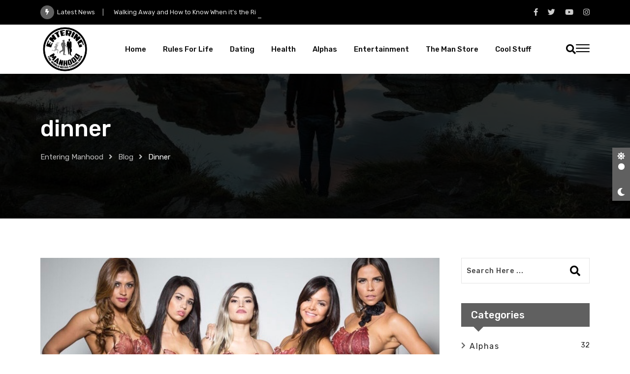

--- FILE ---
content_type: text/html; charset=UTF-8
request_url: https://enteringmanhood.com/tag/dinner/
body_size: 17960
content:
<!doctype html>
<html lang="en-US" data-theme="light-mode">
<head>
	<meta charset="UTF-8">
	<meta name="viewport" content="width=device-width, initial-scale=1.0">
	<link rel="profile" href="https://gmpg.org/xfn/11" />
	<meta name='robots' content='index, follow, max-image-preview:large, max-snippet:-1, max-video-preview:-1' />
	<style>img:is([sizes="auto" i], [sizes^="auto," i]) { contain-intrinsic-size: 3000px 1500px }</style>
	<noscript><style>#preloader{display:none;}</style></noscript><!-- Google tag (gtag.js) consent mode dataLayer added by Site Kit -->
<script type="text/javascript" id="google_gtagjs-js-consent-mode-data-layer">
/* <![CDATA[ */
window.dataLayer = window.dataLayer || [];function gtag(){dataLayer.push(arguments);}
gtag('consent', 'default', {"ad_personalization":"denied","ad_storage":"denied","ad_user_data":"denied","analytics_storage":"denied","functionality_storage":"denied","security_storage":"denied","personalization_storage":"denied","region":["AT","BE","BG","CH","CY","CZ","DE","DK","EE","ES","FI","FR","GB","GR","HR","HU","IE","IS","IT","LI","LT","LU","LV","MT","NL","NO","PL","PT","RO","SE","SI","SK"],"wait_for_update":500});
window._googlesitekitConsentCategoryMap = {"statistics":["analytics_storage"],"marketing":["ad_storage","ad_user_data","ad_personalization"],"functional":["functionality_storage","security_storage"],"preferences":["personalization_storage"]};
window._googlesitekitConsents = {"ad_personalization":"denied","ad_storage":"denied","ad_user_data":"denied","analytics_storage":"denied","functionality_storage":"denied","security_storage":"denied","personalization_storage":"denied","region":["AT","BE","BG","CH","CY","CZ","DE","DK","EE","ES","FI","FR","GB","GR","HR","HU","IE","IS","IT","LI","LT","LU","LV","MT","NL","NO","PL","PT","RO","SE","SI","SK"],"wait_for_update":500};
/* ]]> */
</script>
<!-- End Google tag (gtag.js) consent mode dataLayer added by Site Kit -->

	<!-- This site is optimized with the Yoast SEO Premium plugin v24.5 (Yoast SEO v26.7) - https://yoast.com/wordpress/plugins/seo/ -->
	<title>dinner Archives | Entering Manhood</title>
	<link rel="canonical" href="https://enteringmanhood.com/tag/dinner/" />
	<meta property="og:locale" content="en_US" />
	<meta property="og:type" content="article" />
	<meta property="og:title" content="dinner Archives" />
	<meta property="og:url" content="https://enteringmanhood.com/tag/dinner/" />
	<meta property="og:site_name" content="Entering Manhood" />
	<meta property="og:image" content="https://enteringmanhood.com/wp-content/uploads/2023/08/enteringmanhood-favicon.png" />
	<meta property="og:image:width" content="294" />
	<meta property="og:image:height" content="284" />
	<meta property="og:image:type" content="image/png" />
	<meta name="twitter:card" content="summary_large_image" />
	<meta name="twitter:site" content="@EnterManhood" />
	<script type="application/ld+json" class="yoast-schema-graph">{"@context":"https://schema.org","@graph":[{"@type":"CollectionPage","@id":"https://enteringmanhood.com/tag/dinner/","url":"https://enteringmanhood.com/tag/dinner/","name":"dinner Archives | Entering Manhood","isPartOf":{"@id":"https://enteringmanhood.com/#website"},"primaryImageOfPage":{"@id":"https://enteringmanhood.com/tag/dinner/#primaryimage"},"image":{"@id":"https://enteringmanhood.com/tag/dinner/#primaryimage"},"thumbnailUrl":"https://enteringmanhood.com/wp-content/uploads/2018/11/img_2354.jpg","breadcrumb":{"@id":"https://enteringmanhood.com/tag/dinner/#breadcrumb"},"inLanguage":"en-US"},{"@type":"ImageObject","inLanguage":"en-US","@id":"https://enteringmanhood.com/tag/dinner/#primaryimage","url":"https://enteringmanhood.com/wp-content/uploads/2018/11/img_2354.jpg","contentUrl":"https://enteringmanhood.com/wp-content/uploads/2018/11/img_2354.jpg","width":1242,"height":802},{"@type":"BreadcrumbList","@id":"https://enteringmanhood.com/tag/dinner/#breadcrumb","itemListElement":[{"@type":"ListItem","position":1,"name":"Home","item":"https://enteringmanhood.com/"},{"@type":"ListItem","position":2,"name":"dinner"}]},{"@type":"WebSite","@id":"https://enteringmanhood.com/#website","url":"https://enteringmanhood.com/","name":"Entering Manhood","description":"“Advice from your big bro. The World Needs Strong Men.”","publisher":{"@id":"https://enteringmanhood.com/#organization"},"potentialAction":[{"@type":"SearchAction","target":{"@type":"EntryPoint","urlTemplate":"https://enteringmanhood.com/?s={search_term_string}"},"query-input":{"@type":"PropertyValueSpecification","valueRequired":true,"valueName":"search_term_string"}}],"inLanguage":"en-US"},{"@type":"Organization","@id":"https://enteringmanhood.com/#organization","name":"Media for Men","url":"https://enteringmanhood.com/","logo":{"@type":"ImageObject","inLanguage":"en-US","@id":"https://enteringmanhood.com/#/schema/logo/image/","url":"https://enteringmanhood.com/wp-content/uploads/2024/12/3-Youtube-01-scaled.jpg","contentUrl":"https://enteringmanhood.com/wp-content/uploads/2024/12/3-Youtube-01-scaled.jpg","width":2560,"height":1440,"caption":"Media for Men"},"image":{"@id":"https://enteringmanhood.com/#/schema/logo/image/"},"sameAs":["https://www.facebook.com/enteringmanhood","https://x.com/EnterManhood","https://www.instagram.com/enteringmanhood/","https://substack.com/@enteringmanhood","https://www.tiktok.com/@enteringmanhood"]}]}</script>
	<!-- / Yoast SEO Premium plugin. -->


<link rel='dns-prefetch' href='//fonts.googleapis.com' />
<link rel='dns-prefetch' href='//www.googletagmanager.com' />
<link rel='dns-prefetch' href='//pagead2.googlesyndication.com' />
<link rel="alternate" type="application/rss+xml" title="Entering Manhood &raquo; Feed" href="https://enteringmanhood.com/feed/" />
<link rel="alternate" type="application/rss+xml" title="Entering Manhood &raquo; Comments Feed" href="https://enteringmanhood.com/comments/feed/" />
<link rel="alternate" type="application/rss+xml" title="Entering Manhood &raquo; dinner Tag Feed" href="https://enteringmanhood.com/tag/dinner/feed/" />
<meta property="og:site_name" content="Entering Manhood"/>
<link rel='stylesheet' id='fluentform-elementor-widget-css' href='https://enteringmanhood.com/wp-content/plugins/fluentform/assets/css/fluent-forms-elementor-widget.css?ver=6.1.14'  media='all' />
<link rel='stylesheet' id='wp-block-library-css' href='https://enteringmanhood.com/wp-includes/css/dist/block-library/style.min.css?ver=6.8.3'  media='all' />
<style id='wp-block-library-theme-inline-css' >
.wp-block-audio :where(figcaption){color:#555;font-size:13px;text-align:center}.is-dark-theme .wp-block-audio :where(figcaption){color:#ffffffa6}.wp-block-audio{margin:0 0 1em}.wp-block-code{border:1px solid #ccc;border-radius:4px;font-family:Menlo,Consolas,monaco,monospace;padding:.8em 1em}.wp-block-embed :where(figcaption){color:#555;font-size:13px;text-align:center}.is-dark-theme .wp-block-embed :where(figcaption){color:#ffffffa6}.wp-block-embed{margin:0 0 1em}.blocks-gallery-caption{color:#555;font-size:13px;text-align:center}.is-dark-theme .blocks-gallery-caption{color:#ffffffa6}:root :where(.wp-block-image figcaption){color:#555;font-size:13px;text-align:center}.is-dark-theme :root :where(.wp-block-image figcaption){color:#ffffffa6}.wp-block-image{margin:0 0 1em}.wp-block-pullquote{border-bottom:4px solid;border-top:4px solid;color:currentColor;margin-bottom:1.75em}.wp-block-pullquote cite,.wp-block-pullquote footer,.wp-block-pullquote__citation{color:currentColor;font-size:.8125em;font-style:normal;text-transform:uppercase}.wp-block-quote{border-left:.25em solid;margin:0 0 1.75em;padding-left:1em}.wp-block-quote cite,.wp-block-quote footer{color:currentColor;font-size:.8125em;font-style:normal;position:relative}.wp-block-quote:where(.has-text-align-right){border-left:none;border-right:.25em solid;padding-left:0;padding-right:1em}.wp-block-quote:where(.has-text-align-center){border:none;padding-left:0}.wp-block-quote.is-large,.wp-block-quote.is-style-large,.wp-block-quote:where(.is-style-plain){border:none}.wp-block-search .wp-block-search__label{font-weight:700}.wp-block-search__button{border:1px solid #ccc;padding:.375em .625em}:where(.wp-block-group.has-background){padding:1.25em 2.375em}.wp-block-separator.has-css-opacity{opacity:.4}.wp-block-separator{border:none;border-bottom:2px solid;margin-left:auto;margin-right:auto}.wp-block-separator.has-alpha-channel-opacity{opacity:1}.wp-block-separator:not(.is-style-wide):not(.is-style-dots){width:100px}.wp-block-separator.has-background:not(.is-style-dots){border-bottom:none;height:1px}.wp-block-separator.has-background:not(.is-style-wide):not(.is-style-dots){height:2px}.wp-block-table{margin:0 0 1em}.wp-block-table td,.wp-block-table th{word-break:normal}.wp-block-table :where(figcaption){color:#555;font-size:13px;text-align:center}.is-dark-theme .wp-block-table :where(figcaption){color:#ffffffa6}.wp-block-video :where(figcaption){color:#555;font-size:13px;text-align:center}.is-dark-theme .wp-block-video :where(figcaption){color:#ffffffa6}.wp-block-video{margin:0 0 1em}:root :where(.wp-block-template-part.has-background){margin-bottom:0;margin-top:0;padding:1.25em 2.375em}
</style>
<style id='classic-theme-styles-inline-css' >
/*! This file is auto-generated */
.wp-block-button__link{color:#fff;background-color:#32373c;border-radius:9999px;box-shadow:none;text-decoration:none;padding:calc(.667em + 2px) calc(1.333em + 2px);font-size:1.125em}.wp-block-file__button{background:#32373c;color:#fff;text-decoration:none}
</style>
<style id='global-styles-inline-css' >
:root{--wp--preset--aspect-ratio--square: 1;--wp--preset--aspect-ratio--4-3: 4/3;--wp--preset--aspect-ratio--3-4: 3/4;--wp--preset--aspect-ratio--3-2: 3/2;--wp--preset--aspect-ratio--2-3: 2/3;--wp--preset--aspect-ratio--16-9: 16/9;--wp--preset--aspect-ratio--9-16: 9/16;--wp--preset--color--black: #000000;--wp--preset--color--cyan-bluish-gray: #abb8c3;--wp--preset--color--white: #ffffff;--wp--preset--color--pale-pink: #f78da7;--wp--preset--color--vivid-red: #cf2e2e;--wp--preset--color--luminous-vivid-orange: #ff6900;--wp--preset--color--luminous-vivid-amber: #fcb900;--wp--preset--color--light-green-cyan: #7bdcb5;--wp--preset--color--vivid-green-cyan: #00d084;--wp--preset--color--pale-cyan-blue: #8ed1fc;--wp--preset--color--vivid-cyan-blue: #0693e3;--wp--preset--color--vivid-purple: #9b51e0;--wp--preset--color--gamxo-primary: #f80136;--wp--preset--color--gamxo-secondary: #c7002b;--wp--preset--color--gamxo-button-dark-gray: #333333;--wp--preset--color--gamxo-button-light-gray: #a5a6aa;--wp--preset--color--gamxo-button-white: #ffffff;--wp--preset--gradient--vivid-cyan-blue-to-vivid-purple: linear-gradient(135deg,rgba(6,147,227,1) 0%,rgb(155,81,224) 100%);--wp--preset--gradient--light-green-cyan-to-vivid-green-cyan: linear-gradient(135deg,rgb(122,220,180) 0%,rgb(0,208,130) 100%);--wp--preset--gradient--luminous-vivid-amber-to-luminous-vivid-orange: linear-gradient(135deg,rgba(252,185,0,1) 0%,rgba(255,105,0,1) 100%);--wp--preset--gradient--luminous-vivid-orange-to-vivid-red: linear-gradient(135deg,rgba(255,105,0,1) 0%,rgb(207,46,46) 100%);--wp--preset--gradient--very-light-gray-to-cyan-bluish-gray: linear-gradient(135deg,rgb(238,238,238) 0%,rgb(169,184,195) 100%);--wp--preset--gradient--cool-to-warm-spectrum: linear-gradient(135deg,rgb(74,234,220) 0%,rgb(151,120,209) 20%,rgb(207,42,186) 40%,rgb(238,44,130) 60%,rgb(251,105,98) 80%,rgb(254,248,76) 100%);--wp--preset--gradient--blush-light-purple: linear-gradient(135deg,rgb(255,206,236) 0%,rgb(152,150,240) 100%);--wp--preset--gradient--blush-bordeaux: linear-gradient(135deg,rgb(254,205,165) 0%,rgb(254,45,45) 50%,rgb(107,0,62) 100%);--wp--preset--gradient--luminous-dusk: linear-gradient(135deg,rgb(255,203,112) 0%,rgb(199,81,192) 50%,rgb(65,88,208) 100%);--wp--preset--gradient--pale-ocean: linear-gradient(135deg,rgb(255,245,203) 0%,rgb(182,227,212) 50%,rgb(51,167,181) 100%);--wp--preset--gradient--electric-grass: linear-gradient(135deg,rgb(202,248,128) 0%,rgb(113,206,126) 100%);--wp--preset--gradient--midnight: linear-gradient(135deg,rgb(2,3,129) 0%,rgb(40,116,252) 100%);--wp--preset--gradient--gamxo-gradient-color: linear-gradient(135deg, rgba(255, 0, 0, 1) 0%, rgba(252, 75, 51, 1) 100%);--wp--preset--font-size--small: 12px;--wp--preset--font-size--medium: 20px;--wp--preset--font-size--large: 36px;--wp--preset--font-size--x-large: 42px;--wp--preset--font-size--normal: 16px;--wp--preset--font-size--huge: 50px;--wp--preset--spacing--20: 0.44rem;--wp--preset--spacing--30: 0.67rem;--wp--preset--spacing--40: 1rem;--wp--preset--spacing--50: 1.5rem;--wp--preset--spacing--60: 2.25rem;--wp--preset--spacing--70: 3.38rem;--wp--preset--spacing--80: 5.06rem;--wp--preset--shadow--natural: 6px 6px 9px rgba(0, 0, 0, 0.2);--wp--preset--shadow--deep: 12px 12px 50px rgba(0, 0, 0, 0.4);--wp--preset--shadow--sharp: 6px 6px 0px rgba(0, 0, 0, 0.2);--wp--preset--shadow--outlined: 6px 6px 0px -3px rgba(255, 255, 255, 1), 6px 6px rgba(0, 0, 0, 1);--wp--preset--shadow--crisp: 6px 6px 0px rgba(0, 0, 0, 1);}:where(.is-layout-flex){gap: 0.5em;}:where(.is-layout-grid){gap: 0.5em;}body .is-layout-flex{display: flex;}.is-layout-flex{flex-wrap: wrap;align-items: center;}.is-layout-flex > :is(*, div){margin: 0;}body .is-layout-grid{display: grid;}.is-layout-grid > :is(*, div){margin: 0;}:where(.wp-block-columns.is-layout-flex){gap: 2em;}:where(.wp-block-columns.is-layout-grid){gap: 2em;}:where(.wp-block-post-template.is-layout-flex){gap: 1.25em;}:where(.wp-block-post-template.is-layout-grid){gap: 1.25em;}.has-black-color{color: var(--wp--preset--color--black) !important;}.has-cyan-bluish-gray-color{color: var(--wp--preset--color--cyan-bluish-gray) !important;}.has-white-color{color: var(--wp--preset--color--white) !important;}.has-pale-pink-color{color: var(--wp--preset--color--pale-pink) !important;}.has-vivid-red-color{color: var(--wp--preset--color--vivid-red) !important;}.has-luminous-vivid-orange-color{color: var(--wp--preset--color--luminous-vivid-orange) !important;}.has-luminous-vivid-amber-color{color: var(--wp--preset--color--luminous-vivid-amber) !important;}.has-light-green-cyan-color{color: var(--wp--preset--color--light-green-cyan) !important;}.has-vivid-green-cyan-color{color: var(--wp--preset--color--vivid-green-cyan) !important;}.has-pale-cyan-blue-color{color: var(--wp--preset--color--pale-cyan-blue) !important;}.has-vivid-cyan-blue-color{color: var(--wp--preset--color--vivid-cyan-blue) !important;}.has-vivid-purple-color{color: var(--wp--preset--color--vivid-purple) !important;}.has-black-background-color{background-color: var(--wp--preset--color--black) !important;}.has-cyan-bluish-gray-background-color{background-color: var(--wp--preset--color--cyan-bluish-gray) !important;}.has-white-background-color{background-color: var(--wp--preset--color--white) !important;}.has-pale-pink-background-color{background-color: var(--wp--preset--color--pale-pink) !important;}.has-vivid-red-background-color{background-color: var(--wp--preset--color--vivid-red) !important;}.has-luminous-vivid-orange-background-color{background-color: var(--wp--preset--color--luminous-vivid-orange) !important;}.has-luminous-vivid-amber-background-color{background-color: var(--wp--preset--color--luminous-vivid-amber) !important;}.has-light-green-cyan-background-color{background-color: var(--wp--preset--color--light-green-cyan) !important;}.has-vivid-green-cyan-background-color{background-color: var(--wp--preset--color--vivid-green-cyan) !important;}.has-pale-cyan-blue-background-color{background-color: var(--wp--preset--color--pale-cyan-blue) !important;}.has-vivid-cyan-blue-background-color{background-color: var(--wp--preset--color--vivid-cyan-blue) !important;}.has-vivid-purple-background-color{background-color: var(--wp--preset--color--vivid-purple) !important;}.has-black-border-color{border-color: var(--wp--preset--color--black) !important;}.has-cyan-bluish-gray-border-color{border-color: var(--wp--preset--color--cyan-bluish-gray) !important;}.has-white-border-color{border-color: var(--wp--preset--color--white) !important;}.has-pale-pink-border-color{border-color: var(--wp--preset--color--pale-pink) !important;}.has-vivid-red-border-color{border-color: var(--wp--preset--color--vivid-red) !important;}.has-luminous-vivid-orange-border-color{border-color: var(--wp--preset--color--luminous-vivid-orange) !important;}.has-luminous-vivid-amber-border-color{border-color: var(--wp--preset--color--luminous-vivid-amber) !important;}.has-light-green-cyan-border-color{border-color: var(--wp--preset--color--light-green-cyan) !important;}.has-vivid-green-cyan-border-color{border-color: var(--wp--preset--color--vivid-green-cyan) !important;}.has-pale-cyan-blue-border-color{border-color: var(--wp--preset--color--pale-cyan-blue) !important;}.has-vivid-cyan-blue-border-color{border-color: var(--wp--preset--color--vivid-cyan-blue) !important;}.has-vivid-purple-border-color{border-color: var(--wp--preset--color--vivid-purple) !important;}.has-vivid-cyan-blue-to-vivid-purple-gradient-background{background: var(--wp--preset--gradient--vivid-cyan-blue-to-vivid-purple) !important;}.has-light-green-cyan-to-vivid-green-cyan-gradient-background{background: var(--wp--preset--gradient--light-green-cyan-to-vivid-green-cyan) !important;}.has-luminous-vivid-amber-to-luminous-vivid-orange-gradient-background{background: var(--wp--preset--gradient--luminous-vivid-amber-to-luminous-vivid-orange) !important;}.has-luminous-vivid-orange-to-vivid-red-gradient-background{background: var(--wp--preset--gradient--luminous-vivid-orange-to-vivid-red) !important;}.has-very-light-gray-to-cyan-bluish-gray-gradient-background{background: var(--wp--preset--gradient--very-light-gray-to-cyan-bluish-gray) !important;}.has-cool-to-warm-spectrum-gradient-background{background: var(--wp--preset--gradient--cool-to-warm-spectrum) !important;}.has-blush-light-purple-gradient-background{background: var(--wp--preset--gradient--blush-light-purple) !important;}.has-blush-bordeaux-gradient-background{background: var(--wp--preset--gradient--blush-bordeaux) !important;}.has-luminous-dusk-gradient-background{background: var(--wp--preset--gradient--luminous-dusk) !important;}.has-pale-ocean-gradient-background{background: var(--wp--preset--gradient--pale-ocean) !important;}.has-electric-grass-gradient-background{background: var(--wp--preset--gradient--electric-grass) !important;}.has-midnight-gradient-background{background: var(--wp--preset--gradient--midnight) !important;}.has-small-font-size{font-size: var(--wp--preset--font-size--small) !important;}.has-medium-font-size{font-size: var(--wp--preset--font-size--medium) !important;}.has-large-font-size{font-size: var(--wp--preset--font-size--large) !important;}.has-x-large-font-size{font-size: var(--wp--preset--font-size--x-large) !important;}
:where(.wp-block-post-template.is-layout-flex){gap: 1.25em;}:where(.wp-block-post-template.is-layout-grid){gap: 1.25em;}
:where(.wp-block-columns.is-layout-flex){gap: 2em;}:where(.wp-block-columns.is-layout-grid){gap: 2em;}
:root :where(.wp-block-pullquote){font-size: 1.5em;line-height: 1.6;}
</style>
<link rel='stylesheet' id='xs-front-style-css' href='https://enteringmanhood.com/wp-content/plugins/wp-social/assets/css/frontend.css?ver=3.1.6'  media='all' />
<link rel='stylesheet' id='xs_login_font_login_css-css' href='https://enteringmanhood.com/wp-content/plugins/wp-social/assets/css/font-icon.css?ver=3.1.6'  media='all' />
<link rel='stylesheet' id='wp-components-css' href='https://enteringmanhood.com/wp-includes/css/dist/components/style.min.css?ver=6.8.3'  media='all' />
<link rel='stylesheet' id='godaddy-styles-css' href='https://enteringmanhood.com/wp-content/mu-plugins/vendor/wpex/godaddy-launch/includes/Dependencies/GoDaddy/Styles/build/latest.css?ver=2.0.2'  media='all' />
<link rel='stylesheet' id='gamxo-gfonts-css' href='//fonts.googleapis.com/css?family=Rubik%3A400%2C500%2C600%2C700%2C400&#038;display=fallback&#038;ver=1.8'  media='all' />
<link rel='stylesheet' id='bootstrap-css' href='https://enteringmanhood.com/wp-content/themes/gamxo/assets/css/bootstrap.min.css?ver=1.8'  media='all' />
<link rel='stylesheet' id='flaticon-gamxo-css' href='https://enteringmanhood.com/wp-content/themes/gamxo/assets/fonts/flaticon-gamxo/flaticon.css?ver=1.8'  media='all' />
<link rel='stylesheet' id='magnific-popup-css' href='https://enteringmanhood.com/wp-content/themes/gamxo/assets/css/magnific-popup.css?ver=1.8'  media='all' />
<link rel='stylesheet' id='font-awesome-css' href='https://enteringmanhood.com/wp-content/themes/gamxo/assets/css/font-awesome.min.css?ver=1.8'  media='all' />
<link rel='stylesheet' id='animate-css' href='https://enteringmanhood.com/wp-content/themes/gamxo/assets/css/animate.min.css?ver=1.8'  media='all' />
<link rel='stylesheet' id='gamxo-default-css' href='https://enteringmanhood.com/wp-content/themes/gamxo/assets/css/default.css?ver=1.8'  media='all' />
<link rel='stylesheet' id='gamxo-elementor-css' href='https://enteringmanhood.com/wp-content/themes/gamxo/assets/css/elementor.css?ver=1.8'  media='all' />
<link rel='stylesheet' id='gamxo-style-css' href='https://enteringmanhood.com/wp-content/themes/gamxo/assets/css/style.css?ver=1.8'  media='all' />
<style id='gamxo-style-inline-css' >
	
	.entry-banner {
					background: url(https://enteringmanhood.com/wp-content/uploads/2023/07/joshua-earle-etsVKbvxhCc-unsplash.jpg) no-repeat scroll center bottom / cover;
			}

	.content-area {
		padding-top: 80px; 
		padding-bottom: 80px;
	}

		#page .content-area {
		background-image: url(  );
		background-color: #ffffff;
	}
	
	.error-page-area {		 
		background-color: #81d742;
	}
	
	
</style>
<style id='gamxo-dynamic-inline-css' >
 .section-title {  background-color: #606060; } .section-title:after {  border-top: 10px solid #606060; } a:hover, .section-title .swiper-button>div:hover {  color: #606060; }  .primary-color {  color: #606060; } .loader .cssload-inner.cssload-one, .loader .cssload-inner.cssload-two, .loader .cssload-inner.cssload-three {  border-color: #606060; } .scroll-wrap:after {  color: #606060; } .scroll-wrap svg.scroll-circle path {   stroke: #606060; }  .secondary-color {  color: #606060; }  #preloader {  background-color: #ffffff; }  body { font-family: 'Rubik', sans-serif !important; font-size: 16px; line-height: 1.9; font-weight : normal; font-style: normal; } h1,h2,h3,h4,h5,h6 { font-family: 'Rubik', sans-serif; font-weight : 500; } h1 { font-size: 32px; line-height: 1.2; font-style: normal; } h2 { font-size: 26px; line-height: 1.4; font-style: normal; } h3 { font-size: 22px; line-height: 1.4; font-style: normal; } h4 { font-size: 20px; line-height: 1.5; font-style: normal; } h5 { font-size: 18px; line-height: 1.5; font-style: normal; } h6 { font-size: 16px; line-height: 1.6; font-style: normal; }  .topbar-style-1 .header-top-bar, .topbar-style-2 .header-top-bar, .topbar-style-3 .header-top-bar, .topbar-style-4 .header-top-bar {  background-color: #000000; }   .header-style-8 .midhead-item .header-icon-box, .topbar-style-1 .tophead-item .header-icon-box, .topbar-style-2 .tophead-item .header-icon-box, .topbar-style-3 .tophead-item .header-icon-box, .topbar-style-4 .tophead-item .header-icon-box {  color: #606060; }  .header-style-1 .site-header .main-navigation nav > ul > li > a {  color: #0a0a0a; }  .header-style-1 .site-header .main-navigation nav > ul > li > a:hover {  color: #606060; } .header-style-1 .site-header .main-navigation nav > ul > li > a:hover {  color: #606060; } .site-header .main-navigation nav ul li a { font-family: 'Rubik', sans-serif; font-size: 15px; line-height: 22px; font-weight : 500; font-style: normal; } .site-header .main-navigation ul li ul li a { font-family: 'Rubik', sans-serif; font-size: 14px; line-height: 22px; font-weight : 500; font-style: normal; }  .mean-container .mean-nav ul li a { font-family: 'Rubik', sans-serif; font-size: 14px; line-height: 22px; font-weight : 500; font-style: normal; } .rt-topbar-menu .menu li a { font-family: 'Rubik', sans-serif; font-size: 15px; line-height: 22px; font-style: normal; }  .site-header .main-navigation ul.menu li ul.sub-menu li a:hover, .site-header .main-navigation ul.menu>li>a:hover, .site-header .main-navigation ul.menu li.current-menu-ancestor > a {  color: #606060; } .site-header .main-navigation ul li ul.sub-menu li:hover>a:before, .site-header .main-navigation nav>ul>li>a::before {  background-color: #606060; }  .site-header .main-navigation > ul.menu li.current-menu-item > a, .site-header .main-navigation ul.menu > li.current > a {  color: #606060; } .site-header .main-navigation ul.menu > li > a:hover {  color: #606060; } .site-header .main-navigation ul.menu li.current-menu-ancestor > a {  color: #606060; } .site-header .main-navigation ul.menu li ul.sub-menu li a:hover {  color: #606060; } .site-header .main-navigation nav ul li a.active {  color: #606060; } .site-header .main-navigation nav > ul > li > a::before {  background-color: #606060; } .header-style-1 .site-header .main-navigation ul.menu > li.current > a:hover, .header-style-1 .site-header .main-navigation ul.menu > li.current-menu-item > a:hover, .header-style-1 .site-header .main-navigation ul li a.active, .header-style-1 .site-header .main-navigation ul.menu > li.current-menu-item > a, .header-style-1 .site-header .main-navigation ul.menu > li.current > a {  color: #606060; } .additional-menu-area .sidenav ul li a:hover {  color: #606060; } .rt-slide-nav .offscreen-navigation li.current-menu-item > a,  .rt-slide-nav .offscreen-navigation li.current-menu-parent > a {  color: #606060; } .rt-slide-nav .offscreen-navigation ul li > a:hover:before {  background-color: #606060; } .mean-container .mean-nav ul li a:hover, .mean-container .mean-nav > ul > li.current-menu-item > a {  color: #606060; }  .site-header .main-navigation nav > ul > li > a {  color: #0c0c0c; }  .header-search-field .search-form .search-button:hover {  background-color: #606060; } .additional-menu-area .sidenav-social span a:hover {  background-color: #606060; }  .header-search .header-search-form .search-btn:hover, .site-header .main-navigation ul.menu li.current-menu-item > a, .site-header .main-navigation ul.menu li ul.sub-menu li a:hover {  color: #606060; }  .site-header .main-navigation ul li ul.sub-menu li:hover > a:before {  background-color: #606060; } .site-header .main-navigation ul li ul.sub-menu li.menu-item-has-children:hover:before {  color: #606060; } .header-search .header-search-form input[type=search] {  border-bottom: 1px solid #606060; }   .site-header .main-navigation ul li.mega-menu > ul.sub-menu li:before {  color: #606060; }  .mean-container a.meanmenu-reveal, .mean-container .mean-nav ul li a.mean-expand {  color: #606060; } .mean-container a.meanmenu-reveal span {  background-color: #606060; } .mean-container .mean-nav ul li.current_page_item > a, .mean-container .mean-nav ul li.current-menu-item > a, .mean-container .mean-nav ul li.current-menu-parent > a {  color: #606060; } .site-header .search-box .search-text {  border-color: #606060; } .header-style-1 .rt-sticky .cart-area .cart-trigger-icon:hover,  .header-style-1 .rt-sticky .header-icon-area .search-icon a:hover, .header-style-1 .site-header .header-top .icon-left, .header-style-1 .site-header .header-top .info-text a:hover {  color: #606060; }  .header-style-2 .header-icon-area .header-search-box a:hover i {  background-color: #606060; }  .header-style-3 .site-header .info-wrap .info i {  color: #606060; }  .header-style-8 .site-header .rt-sticky .main-navigation nav > ul > li > a:hover, .header-style-6 .header-search-six .search-form button:hover, .header-style-8 .header-search-six .search-form button:hover {  color: #606060; }  .header-style-1 .header-icon-area .search-icon a:hover, .header-icon-area .search-icon a:hover {  color: #606060; } .header__switch, .additional-menu-area .sidenav .closebtn {  background-color: #606060; } .additional-menu-area .sidenav .closebtn {  border: 1px solid #606060; } .additional-menu-area .sidenav nav ul li a:hover {  color: #606060; } .mobile-top-bar .header-top .icon-left, .mobile-top-bar .header-top .info-text a:hover, .additional-menu-area .sidenav-address span a:hover, .additional-menu-area .sidenav-address span i {  color: #606060; }   .header__switch__main {   background: #606060; }  .additional-menu-area .sidenav .closebtn:hover {   background-color: #606060;   border: 1px solid #606060; }  .search-form button:hover {   color: #606060; }  .entry-header .entry-title.title-light-color, .entry-content .entry-title.title-light-color, .entry-content .entry-title.title-light-color a {  background-image: linear-gradient(to right, #606060, #606060 50%, #ffffff 50%); }  .entry-header .entry-title.title-dark-color,  .entry-content .entry-title.title-dark-color,  .entry-content .entry-title.title-dark-color a {  background-image: linear-gradient(to right, #606060, #606060 50%, #111111 50%); } .entry-banner:after {   background: rgba(0, 0, 0, 0.8); } .entry-banner .entry-banner-content { padding-top: 110px; padding-bottom: 110px; }  .footer-top-area .widget_nav_menu ul li a::before,  .footer-top-area .widget_meta ul li a::before, .menu-footer-menu-container ul li.menu-item a:hover {  color: #606060; } .frm-fluent-form.fluent_form_2 .ff-form-style-1 .ff-t-cell button {  background-color: #606060; } .frm-fluent-form.fluent_form_2 .ff-form-style-1 .ff-t-cell button:hover {  background-color: #606060; } .apsc-theme-3 .apsc-inner-block:after, .footer-area .footer-social li a:hover, .footer-area .widgettitle:after {  background-color: #606060; } .widget ul li a:hover {  color: #606060; }   .footer-bg-opacity.footer-1:after {  background-color: rgba(0, 0, 0, 0.75); } .footer-bg-opacity.footer-2:after {  background-color: rgba(0, 0, 0, 0.75); } .footer-bg-opacity.footer-3:after {  background-color: rgba(0, 0, 0, 0.1); }  .post-tab-layout ul.btn-tab li .active,  .post-tab-layout ul.btn-tab li a:hover {  background-color: #606060;  border: 1px solid #606060; } .post-tab-layout ul.btn-tab li a:before {  border-top: 10px solid #606060; } .rt-category-widget.box-style-3 .rt-item a:before, .rt-category-widget.box-style-3 .rt-item a:hover .rt-cat-name, .rt-category-widget.box-style-1 .rt-item .rt-cat-name::before, .rt-category-widget.box-style-2 .rt-item a:before, .rt-category-widget.box-style-2 .rt-item a:hover .rt-cat-name, .post-box-style .entry-cat a:hover, .post-tab-layout .post-tab-cat a:hover {  color: #606060; } .rt-category-widget.box-style-1 .rt-item:hover .rt-cat-count, .sidebar-widget-area .widget .rt-widget-title-holder, .rt-category-style2 .rt-item:hover .rt-cat-count, .sidebar-widget-area .widget_tag_cloud a:hover,  .sidebar-widget-area .widget_product_tag_cloud a:hover, .post-box-style .item-list:hover .post-box-img .post-img::after, .post-tab-layout ul.btn-tab li a:hover {  background-color: #606060; } .rt-image-style3 .rt-image:after {  background-image: linear-gradient(38deg, #512da8 0%, #606060 100%); } .sidebar-widget-area .widget .rt-widget-title-holder:after {  border-top: 10px solid #606060; }   .error-page-content .error-title {  color: #000000; }  .error-page-content p {  color: #444444; }   .button-style-1 {  border-image-source: linear-gradient(to right, #606060, #606060, #606060, #606060); } .frm-fluent-form.fluent_form_8 .ff-form-style-1 .ff-t-cell button:before, .fluentform .ff-btn-lg:after, a.loadMore:after, .button-style-1:before {  background-image: linear-gradient(to right, #606060, #606060, #606060, #606060); }  .play-btn:hover {  color: #606060;  border-color: #606060; }  .play-btn-2:hover {  background-color: #606060; }   blockquote p:before, ul.entry-meta li a:hover, .entry-header ul.entry-meta li a:hover, .entry-footer ul.item-tags li a:hover {  color: #606060; } .rt-related-post-info .post-title a:hover, .rt-related-post-info .post-date ul li.post-relate-date, .post-detail-style2 .show-image .entry-header ul.entry-meta li a:hover {  color: #606060; } .about-author ul.author-box-social li a:hover, .rt-related-post .entry-content .entry-categories a:hover {  color: #606060; } .post-navigation a:hover {  color: #606060; } .entry-header .entry-meta ul li i, .entry-header .entry-meta ul li a:hover {  color: #606060; } .comment-respond>h4:after, .single-post .entry-content ol li:before, .entry-content ol li:before, .meta-tags a:hover {  background-color: #606060; } .rt-related-post .title-section h2:after, .single-post .ajax-scroll-post > .type-post:after {  background-color: #606060; } .entry-footer .item-tags a:hover {  background-color: #606060; } .entry-meta-tags a:hover {  background: #606060;  border-color: #606060; }  .single .gamxo-progress-bar {  background-color: #606060; }  .entry-categories.style-2.meta-light-color a:hover,  .entry-categories.style-2.meta-dark-color a:hover, ul.entry-meta li i, ul.entry-meta.meta-dark-color li.post-comment a:hover,  ul.entry-meta.meta-light-color li.post-comment a:hover, ul.entry-meta.meta-dark-color li.post-author a:hover,  ul.entry-meta.meta-light-color li.post-author a:hover {  color: #606060; } .rt-category-style5 .rt-item:hover .rt-content {  background-color: #606060; } .blog-layout-5 .blog-box .entry-content {  background-color: rgba(96, 96, 96, 0.05); }  .comments-area .main-comments .replay-area a:hover, .comments-area>h4:after, #respond form .btn-send, .item-comments .item-comments-list ul.comments-list li .comment-reply {  background-color: #606060; } form.post-password-form input[type="submit"] {   background: #606060; } #respond form .btn-send:hover {   background: #606060; } form.post-password-form input[type="submit"]:hover {   background: #606060; }  .pagination-area li.active a:hover, .pagination-area ul li.active a, .pagination-area ul li a:hover, .pagination-area ul li span.current {  background-color: #606060; }  .frm-fluent-form.fluent_form_6, .fluentform .subscribe-form h4::after,  .fluentform .subscribe-form h4::before, .fluentform .contact-form .ff_btn_style, .fluentform .subscribe-form .ff_btn_style, .fluentform .subscribe-form-2 .ff_btn_style, .fluentform .contact-form .ff_btn_style:hover, .fluentform .subscribe-form .ff_btn_style:hover, .fluentform .subscribe-form-2 .ff_btn_style:hover {  background-color: #606060; } .fluentform .contact-form .ff-el-form-control:focus, .fluentform .subscribe-form .ff-el-form-control:focus, .fluentform .subscribe-form-2 .ff-el-form-control:focus {  border-color: #606060; }  .fluentform .contact-form .ff_btn_style:hover:before, .fluentform .subscribe-form .ff_btn_style:hover:before, .fluentform .subscribe-form-2 .ff_btn_style:hover:before {  background-color: #606060; } .rt-news-ticker-holder i {  background-image: linear-gradient(45deg, #606060, #606060); }  #wpuf-login-form input[type="submit"], body .wpuf-dashboard-container .wpuf-pagination .page-numbers.current, body .wpuf-dashboard-container .wpuf-pagination .page-numbers:hover, body .wpuf-dashboard-container .wpuf-dashboard-navigation .wpuf-menu-item.active a,  body .wpuf-dashboard-container .wpuf-dashboard-navigation .wpuf-menu-item:hover a, .wpuf-login-form .submit > input, .wpuf-submit > input, .wpuf-submit > button {   background: #606060; }  #wpuf-login-form input[type="submit"]:hover, .wpuf-login-form .submit > input:hover, .wpuf-submit > input:hover, .wpuf-submit > button:hover {   background: #606060; } [data-theme="dark-mode"] .entry-content .entry-title.title-dark-color a {  background-image: linear-gradient(to right, #606060, #606060 50%, #ffffff 50%); }  [data-theme="dark-mode"] .cart-area .cart-trigger-icon:hover, [data-theme="dark-mode"] .header-style-1 .site-header .rt-sticky .main-navigation nav > ul > li > a:hover, [data-theme="dark-mode"] .header-style-1 .rt-sticky .cart-area .cart-trigger-icon:hover, [data-theme="dark-mode"] .header-style-1 .rt-sticky .header-icon-area .search-icon a:hover {  color: #606060; } .cart-area .cart-trigger-icon>span { background-color: #606060; } .cart-area .minicart-title a:hover,  .cart-area .minicart-remove a:hover, .cart-area .cart-trigger-icon:hover, .cart-area .minicart-remove a:hover, .woocommerce .rt-product-block .price-title-box .rt-title a:hover, .woocommerce .rt-product-block .rt-buttons-area .btn-icons .inline-item a, .woocommerce-cart table.woocommerce-cart-form__contents .product-name a:hover, .woocommerce-MyAccount-navigation ul li a:hover, .wishlist_table td a:hover, .woocommerce .product-details-page .post-social-sharing ul.item-social li a:hover, .woocommerce-account .addresses .title .edit:hover {  color: #606060; } .woocommerce .rt-product-block .rt-buttons-area .btn-icons .inline-item a:hover, .woocommerce div.product .woocommerce-tabs ul.tabs li a:before, .select2-container--default .select2-results__option--highlighted[aria-selected], .select2-container--default .select2-results__option--highlighted[data-selected] { background-color: #606060; } .woocommerce #respond input#submit.alt, .woocommerce #respond input#submit, .woocommerce input.button.alt, .woocommerce input.button, .cart-btn a.button, #yith-quick-view-close { background-color: #606060; } .woocommerce #respond input#submit.alt:hover, .woocommerce #respond input#submit:hover, .woocommerce input.button.alt:hover, .woocommerce a.button.alt:hover, .woocommerce input.button:hover, .woocommerce a.button:hover, .cart-btn a.button:hover, #yith-quick-view-close:hover {   background-color: #606060; } .woocommerce-message, .woocommerce-info {   border-top-color: #606060; } .woocommerce div.product form.cart .single-add-to-cart-wrapper div.quantity .quantity-btn:hover, .woocommerce.single-product .product-details-page .rt-right .wistlist-compare-box a:hover, .woocommerce-cart table.woocommerce-cart-form__contents .quantity .quantity-btn:hover {   background-color: #606060;   border: 1px solid #606060; } .woocommerce .rt-product-block .rt-thumb-wrapper .rt-btn-cart a:after, .woocommerce #respond input#submit.alt:after, .woocommerce #respond input#submit:after, .woocommerce input.button.alt:after, .woocommerce input.button:after, .woocommerce a.button:after, .woocommerce a.button.alt:after, .woocommerce button.button.alt:after, .woocommerce button.button:after, .cart-btn a.button:after{ background-image: linear-gradient(to right, #606060, #606060, #606060, #606060); }  .rt-section-title.style1 {  background-color: #606060; } .rt-section-title.style1:after {  border-top: 10px solid #606060; } .rt-section-title.style2:after {  background-color: #606060; } .rt-section-title.style3 .entry-sub-title {  color: #606060; }  .rt-swiper-nav-2 .swiper-navigation > div, .rt-swiper-nav-1 .swiper-navigation > div:hover, .rt-swiper-nav-3 .swiper-navigation > div:hover {  background-color: #606060; } .rt-swiper-nav-4 .swiper-navigation > div:hover {  background-color: #606060;  border: 2px solid #606060; } .rt-swiper-nav-5 .swiper-navigation > div:hover {  background-color: #606060;   border: 1px solid #606060; } .rt-swiper-nav-2 .swiper-navigation > div:hover {  background-color: #606060; }  .rt-swiper-nav-2 .swiper-pagination .swiper-pagination-bullet, .rt-swiper-nav-1 .swiper-pagination .swiper-pagination-bullet-active, .rt-thumb-slider-vertical .rt-thumnail-area .swiper-pagination .swiper-pagination-progressbar-fill, .rt-thumb-slider-horizontal-4 .rt-thumnail-area .swiper-pagination .swiper-pagination-progressbar-fill {  background: #606060; } .rt-swiper-nav-2 .swiper-pagination .swiper-pagination-bullet-active {  background: #606060; }  .rt-contact-info .rt-icon {  color: #606060; }  .rt-video-layout .rt-video .rt-icon .rt-play, .title-text-button ul.single-list li:after, .title-text-button ul.dubble-list li:after, .title-text-button .subtitle, .rt-title-text-button .entry-subtitle, .about-image-text .about-content .sub-rtin-title, .about-image-text ul li:before, .about-image-text ul li:after {  color: #606060; } .rt-video-layout .rt-video .rt-icon .rt-play:hover, .image-style1 .image-content, .rt-title-text-button.barshow .entry-subtitle::before, .rt-progress-bar .progress .progress-bar {  background-color: #606060; }  .title-text-button.text-style1 .subtitle:after {  background: #606060; }  .rt-category .rt-item .rt-cat-name a:hover, .rt-post-tab-style3 .rt-item-list .rt-image::after, .rt-post-grid-default .rt-item .post-terms a:hover, .rt-post-list-default .rt-item .post-terms a:hover, .rt-post-overlay-default .rt-item .post-terms a:hover, .rt-post-tab-default .post-terms a:hover, .rt-post-slider-default .rt-item .post-terms a:hover, .rt-post-grid-default ul.entry-meta li a:hover, .rt-post-list-default ul.entry-meta li a:hover, .rt-post-tab-default .rt-item-left ul.entry-meta li a:hover,  .rt-post-tab-default .rt-item-list ul.entry-meta li a:hover, .rt-post-tab-default .rt-item-box ul.entry-meta li a:hover, .rt-post-slider-default ul.entry-meta li a:hover, .rt-post-overlay-default ul.entry-meta li a:hover {  color: #606060; } .rt-post-grid-style3 .rt-item:hover .rt-image::after, .rt-post-list-style3 .rt-item:hover .rt-image::after, .rt-post-tab .post-cat-tab a.current,  .rt-post-tab .post-cat-tab a:hover {  background-color: #606060; } .rt-thumb-slider-horizontal .rt-thumnail-area .swiper-pagination .swiper-pagination-progressbar-fill {  background-color: #606060; }  .team-multi-layout-3 .team-item .mask-wrap .team-social li a:hover, .team-multi-layout-3 .team-item .mask-wrap .team-title a:hover, .team-single .team-info a:hover, .team-default .team-content .team-title a:hover, .team-multi-layout-2 .team-social li a {  color: #606060; } .team-multi-layout-3 .team-item .mask-wrap .top-content:after, .team-multi-layout-1 .team-item .team-social li a:hover, .team-multi-layout-2 .team-social li a:hover, .team-single .team-single-content .team-content ul.team-social li a:hover, .rt-skills .rt-skill-each .progress .progress-bar {  background-color: #606060; }  .fixed-sidebar-left .elementor-widget-wp-widget-nav_menu ul > li > a:hover, .fix-bar-bottom-copyright .rt-about-widget ul li a:hover,  .fixed-sidebar-left .rt-about-widget ul li a:hover {  color: #606060; }  .element-side-title h5:after {   background: #606060; }  .rtin-address-default .rtin-item .rtin-icon, .rtin-story .story-layout .story-box-layout .rtin-year, .apply-item .apply-footer .job-meta .item .primary-text-color, .apply-item .job-button .button-style-2 {  color: #606060; } .img-content-left .title-small, .img-content-right .title-small, .multiscroll-wrapper .ms-social-link li a:hover, .multiscroll-wrapper .ms-copyright a:hover {  color: #606060; } .ms-menu-list li.active {  background: #606060; } .rtin-contact-info .rtin-text a:hover {  color: #606060; } .rt-image-style1 .entry-content .author-social li a:hover {  color: #606060; } .rt-counter .rt-item .rt-title:after {  background-color: #606060; }  
</style>
<script type="text/javascript" src="https://enteringmanhood.com/wp-includes/js/jquery/jquery.min.js?ver=3.7.1" id="jquery-core-js"></script>
<script type="text/javascript" id="jquery-js-after">
/* <![CDATA[ */
            jQuery( function ( $ ) {
                if ( ! ( window.Waypoint ) ) {
                    // if Waypoint is not available, then we MUST remove our class from all elements because otherwise BGs will never show
                    $('.elementor-section.lazy-background,.elementor-column-wrap.lazy-background').removeClass('lazy-background');
                    if ( window.console && console.warn ) {
                        console.warn( 'Waypoint library is not loaded so backgrounds lazy loading is turned OFF' );
                    }
                    return;
                } 
                $('.lazy-background').each( function () {
                    var $section = $( this );
                    new Waypoint({
                        element: $section.get( 0 ),
                        handler: function( direction ) {
                            //console.log( [ 'waypoint hit', $section.get( 0 ), $(window).scrollTop(), $section.offset() ] );
                            $section.removeClass('lazy-background');
                        },
                        offset: $(window).height()*1.5 // when item is within 1.5x the viewport size, start loading it
                    });
                } );
            });
        
/* ]]> */
</script>
<script type="text/javascript" id="xs_front_main_js-js-extra">
/* <![CDATA[ */
var rest_config = {"rest_url":"https:\/\/enteringmanhood.com\/wp-json\/","nonce":"03a6a60234","insta_enabled":"1"};
/* ]]> */
</script>
<script type="text/javascript" src="https://enteringmanhood.com/wp-content/plugins/wp-social/assets/js/front-main.js?ver=3.1.6" id="xs_front_main_js-js"></script>
<script type="text/javascript" id="xs_social_custom-js-extra">
/* <![CDATA[ */
var rest_api_conf = {"siteurl":"https:\/\/enteringmanhood.com","nonce":"03a6a60234","root":"https:\/\/enteringmanhood.com\/wp-json\/"};
var wsluFrontObj = {"resturl":"https:\/\/enteringmanhood.com\/wp-json\/","rest_nonce":"03a6a60234"};
/* ]]> */
</script>
<script type="text/javascript" src="https://enteringmanhood.com/wp-content/plugins/wp-social/assets/js/social-front.js?ver=3.1.6" id="xs_social_custom-js"></script>
<link rel="https://api.w.org/" href="https://enteringmanhood.com/wp-json/" /><link rel="alternate" title="JSON" type="application/json" href="https://enteringmanhood.com/wp-json/wp/v2/tags/361" /><link rel="EditURI" type="application/rsd+xml" title="RSD" href="https://enteringmanhood.com/xmlrpc.php?rsd" />
<meta name="generator" content="WordPress 6.8.3" />
            <style>
                .lazy-background:not(.elementor-motion-effects-element-type-background) {
                    background-image: none !important; /* lazyload fix for elementor */
                }
            </style>
        <meta name="generator" content="Site Kit by Google 1.170.0" /><!-- Google tag (gtag.js) --> <script async src="https://www.googletagmanager.com/gtag/js?id=G-3MC4CF57HV"></script> <script> window.dataLayer = window.dataLayer || []; function gtag(){dataLayer.push(arguments);} gtag('js', new Date()); gtag('config', 'G-3MC4CF57HV'); </script> <script async src="https://fundingchoicesmessages.google.com/i/pub-6412530345318449?ers=1" nonce="e7-zCsVrmzACbhwy9bY2pw"></script><script nonce="e7-zCsVrmzACbhwy9bY2pw">(function() {function signalGooglefcPresent() {if (!window.frames['googlefcPresent']) {if (document.body) {const iframe = document.createElement('iframe'); iframe.style = 'width: 0; height: 0; border: none; z-index: -1000; left: -1000px; top: -1000px;'; iframe.style.display = 'none'; iframe.name = 'googlefcPresent'; document.body.appendChild(iframe);} else {setTimeout(signalGooglefcPresent, 0);}}}signalGooglefcPresent();})();</script> <script>	

     
<!-- Google AdSense meta tags added by Site Kit -->
<meta name="google-adsense-platform-account" content="ca-host-pub-2644536267352236">
<meta name="google-adsense-platform-domain" content="sitekit.withgoogle.com">
<!-- End Google AdSense meta tags added by Site Kit -->
<meta name="generator" content="Elementor 3.34.1; features: e_font_icon_svg, additional_custom_breakpoints; settings: css_print_method-external, google_font-enabled, font_display-auto">
			<style>
				.e-con.e-parent:nth-of-type(n+4):not(.e-lazyloaded):not(.e-no-lazyload),
				.e-con.e-parent:nth-of-type(n+4):not(.e-lazyloaded):not(.e-no-lazyload) * {
					background-image: none !important;
				}
				@media screen and (max-height: 1024px) {
					.e-con.e-parent:nth-of-type(n+3):not(.e-lazyloaded):not(.e-no-lazyload),
					.e-con.e-parent:nth-of-type(n+3):not(.e-lazyloaded):not(.e-no-lazyload) * {
						background-image: none !important;
					}
				}
				@media screen and (max-height: 640px) {
					.e-con.e-parent:nth-of-type(n+2):not(.e-lazyloaded):not(.e-no-lazyload),
					.e-con.e-parent:nth-of-type(n+2):not(.e-lazyloaded):not(.e-no-lazyload) * {
						background-image: none !important;
					}
				}
			</style>
			
<!-- Google AdSense snippet added by Site Kit -->
<script type="text/javascript" async="async" src="https://pagead2.googlesyndication.com/pagead/js/adsbygoogle.js?client=ca-pub-6412530345318449&amp;host=ca-host-pub-2644536267352236" crossorigin="anonymous"></script>

<!-- End Google AdSense snippet added by Site Kit -->
<link rel="icon" href="https://enteringmanhood.com/wp-content/uploads/2023/08/enteringmanhood-favicon-150x150.png" sizes="32x32" />
<link rel="icon" href="https://enteringmanhood.com/wp-content/uploads/2023/08/enteringmanhood-favicon.png" sizes="192x192" />
<link rel="apple-touch-icon" href="https://enteringmanhood.com/wp-content/uploads/2023/08/enteringmanhood-favicon.png" />
<meta name="msapplication-TileImage" content="https://enteringmanhood.com/wp-content/uploads/2023/08/enteringmanhood-favicon.png" />
		<style  id="wp-custom-css">
			.site-branding a img {
    max-width: 100px;
    width: 100%;
}

.header-menu {
     background-color: white;
    }


.fa-search:before {
    content: "\f002";
    color: black;
}

.header-style-1 .header-offcanvus button.side-menu-trigger .menu-btn-icon .line, .header-style-1 .header-offcanvus button.side-menu-trigger .menu-btn-icon .line, .header-style-1 .header-offcanvus button.side-menu-trigger .menu-btn-icon::before, .header-style-1 .header-offcanvus button.side-menu-trigger .menu-btn-icon::after, .header-style-1 .header-offcanvus button.side-menu-trigger .menu-btn-icon .line3::before {
    background-color: #000000;
}

.additional-menu-area .sidenav .additional-logo img {
    max-width: 100px;
    width: 100%;
}

.site-branding.mobile-logo a img {
    max-width: 85px;
}		</style>
		</head>
<body class="archive tag tag-dinner tag-361 wp-embed-responsive wp-theme-gamxo sticky-header header-style-1 footer-style-1 has-topbar topbar-style-4 has-sidebar right-sidebar product-grid-view elementor-default elementor-kit-5">
		<div id="preloader" style="background-image:url(https://enteringmanhood.com/wp-content/uploads/2023/09/em-fav.png);"></div>		<div class="header__switch header__switch--wrapper">
        <span class="header__switch__settings"><i class="fas fa-sun"></i></span>
        <label class="header__switch__label" for="headerSwitchCheckbox">
          	<input class="header__switch__input" type="checkbox" name="headerSwitchCheckbox" id="headerSwitchCheckbox">
          	<span class="header__switch__main round"></span>
        </label>
        <span class="header__switch__dark"><i class="fas fa-moon"></i></span>
    </div>
	
		
	<div id="page" class="site">		
		<a class="skip-link screen-reader-text" href="#content">Skip to content</a>		
		<header id="masthead" class="site-header">
			<div id="header-1" class="header-area">
							
				
<div id="tophead" class="header-top-bar d-flex align-items-center">
	<div class="container">
		<div class="top-bar-wrap">
					<div class="rt-news-ticker-holder">
				<div class="header-icon-box"><i class="fas fa-bolt icon"></i></div>	<ul id="rt-js-news" class="js-hidden">
					<li class="news-item"><a href="https://enteringmanhood.com/walking-away-and-how-to-know-when-its-the-right-time/">Walking Away and How to Know When it&#8217;s the Right Time</a></li>
							<li class="news-item"><a href="https://enteringmanhood.com/10-ways-to-get-to-know-her-better/">10 Ways to Get to Know Her Better</a></li>
							<li class="news-item"><a href="https://enteringmanhood.com/tips-for-meeting-your-soul-mate-through-online-dating/">Tips for Meeting Your Soul Mate through Online Dating!</a></li>
							<li class="news-item"><a href="https://enteringmanhood.com/little-tricks-to-look-your-best/">Look Your Best With Five Simple Daily Tricks</a></li>
							<li class="news-item"><a href="https://enteringmanhood.com/rules-for-life/">Rules for Life</a></li>
							<li class="news-item"><a href="https://enteringmanhood.com/signs-her-toxic-friend-may-sabotage-your-relationship/">Signs Her Toxic Friend May Sabotage Your Relationship</a></li>
							<li class="news-item"><a href="https://enteringmanhood.com/the-death-of-liberty/">The Death of Liberty: US is No Longer for Us.</a></li>
							<li class="news-item"><a href="https://enteringmanhood.com/technologies-paving-the-way-to-the-singularity/">Technologies Paving the Way to the Singularity</a></li>
							<li class="news-item"><a href="https://enteringmanhood.com/the-milliseconds-that-determine-life-death/">The Milliseconds That Determine Life &amp; Death</a></li>
							<li class="news-item"><a href="https://enteringmanhood.com/avoiding-trouble-a-life-saving-guide/">Avoiding Trouble &#8211; A Life Saving Guide</a></li>
			
	</ul>
			
			</div>		
							
			<div class="tophead-right">
				<div class="tophead-item header-link-item">									
					<ul class="tophead-social">
												<li><a target="_blank" href="https://www.facebook.com/enteringmanhood?mibextid=LQQJ4d"><i class="fab fa-facebook-f"></i></a></li>
												<li><a target="_blank" href="https://x.com/entermanhood?s=21&#038;t=GIOHN8MhxFQ5jpVCDbqXEw"><i class="fab fa-twitter"></i></a></li>
												<li><a target="_blank" href="https://youtube.com/@EnteringManhood?si=eMvmAbhBjXpXJvbA"><i class="fab fa-youtube"></i></a></li>
												<li><a target="_blank" href="https://instagram.com/enteringmanhood?igshid=MzRlODBiNWFlZA=="><i class="fab fa-instagram"></i></a></li>
											</ul>					
				</div>
			</div>
					</div>
	</div>
</div>												<div id="sticky-placeholder"></div>
<div class="header-menu" id="header-menu">
	<div class="container">
		<div class="menu-full-wrap">
			<div class="site-branding">
				<a class="dark-logo" href="https://enteringmanhood.com/"><img fetchpriority="high" width="350" height="350" src="https://enteringmanhood.com/wp-content/uploads/2023/09/em-fav.png" class="attachment-full size-full" alt="" srcset="https://enteringmanhood.com/wp-content/uploads/2023/09/em-fav.png 350w, https://enteringmanhood.com/wp-content/uploads/2023/09/em-fav-300x300.png 300w, https://enteringmanhood.com/wp-content/uploads/2023/09/em-fav-150x150.png 150w" /></a>
				<a class="light-logo" href="https://enteringmanhood.com/"><img fetchpriority="high" width="350" height="350" src="https://enteringmanhood.com/wp-content/uploads/2023/09/em-fav.png" class="attachment-full size-full" alt="" srcset="https://enteringmanhood.com/wp-content/uploads/2023/09/em-fav.png 350w, https://enteringmanhood.com/wp-content/uploads/2023/09/em-fav-300x300.png 300w, https://enteringmanhood.com/wp-content/uploads/2023/09/em-fav-150x150.png 150w" /></a>
			</div>
			<div class="menu-wrap">
				<div id="site-navigation" class="main-navigation">
					<nav class="menu-primary-menu-container"><ul id="menu-primary-menu" class="menu"><li id="menu-item-4118" class="menu-item menu-item-type-post_type menu-item-object-page menu-item-home menu-item-4118"><a href="https://enteringmanhood.com/">Home</a></li>
<li id="menu-item-7565" class="menu-item menu-item-type-taxonomy menu-item-object-category menu-item-7565"><a href="https://enteringmanhood.com/category/rules-for-life/">Rules for Life</a></li>
<li id="menu-item-7566" class="menu-item menu-item-type-taxonomy menu-item-object-category menu-item-7566"><a href="https://enteringmanhood.com/category/womenandrelationships/">Dating</a></li>
<li id="menu-item-7569" class="menu-item menu-item-type-taxonomy menu-item-object-category menu-item-7569"><a href="https://enteringmanhood.com/category/health-and-grooming/">Health</a></li>
<li id="menu-item-7567" class="menu-item menu-item-type-taxonomy menu-item-object-category menu-item-7567"><a href="https://enteringmanhood.com/category/alpha-males/">Alphas</a></li>
<li id="menu-item-7568" class="menu-item menu-item-type-taxonomy menu-item-object-category menu-item-7568"><a href="https://enteringmanhood.com/category/entertainment/">Entertainment</a></li>
<li id="menu-item-7571" class="menu-item menu-item-type-custom menu-item-object-custom menu-item-7571"><a href="https://strongmenworld.com/collections/all">The Man Store</a></li>
<li id="menu-item-7570" class="menu-item menu-item-type-taxonomy menu-item-object-category menu-item-7570"><a href="https://enteringmanhood.com/category/coolstuff/">Cool Stuff</a></li>
</ul></nav>				</div>
			</div>
						<div class="header-icon-area">	
									<div class="search-icon">
	<a href="#header-search" title="Search">
	    <i class="fas fa-search"></i>
	</a>
</div>

									
<div class="additional-menu-area header-offcanvus">
	<div class="sidenav sidemenu offcanvas-bg-opacity" style="background:url(https://enteringmanhood.com/wp-content/uploads/2022/08/troy-spoelma-03mI51AMHoE-unsplash-scaled-1.jpg) no-repeat center bottom / cover">
		<div class="canvas-content">
			<a href="#" class="closebtn"><i class="fas fa-times"></i></a>
			<div class="additional-logo">
				<a class="dark-logo" href="https://enteringmanhood.com/"><img fetchpriority="high" width="350" height="350" src="https://enteringmanhood.com/wp-content/uploads/2023/09/em-fav.png" class="attachment-full size-full" alt="" srcset="https://enteringmanhood.com/wp-content/uploads/2023/09/em-fav.png 350w, https://enteringmanhood.com/wp-content/uploads/2023/09/em-fav-300x300.png 300w, https://enteringmanhood.com/wp-content/uploads/2023/09/em-fav-150x150.png 150w" /></a>
				<a class="light-logo" href="https://enteringmanhood.com/"><img fetchpriority="high" width="350" height="350" src="https://enteringmanhood.com/wp-content/uploads/2023/09/em-fav.png" class="attachment-full size-full" alt="" srcset="https://enteringmanhood.com/wp-content/uploads/2023/09/em-fav.png 350w, https://enteringmanhood.com/wp-content/uploads/2023/09/em-fav-300x300.png 300w, https://enteringmanhood.com/wp-content/uploads/2023/09/em-fav-150x150.png 150w" /></a>
			</div>			
			<div class="sidenav-address">
				<div class="mt-5">
										<h4>About Us</h4>
										<p class="offcanvas-about-text">“Entering Manhood offers guys advice from big bro. The World Needs Strong Men.”</p>
				</div>
				<div class="mt-5">
					<div id="rt-categories-4" class="widget rt-category"><h3 class="hidden">Categories</h3>
				<div class="rt-category-widget box-style-1">
							<div class="rt-item space">
					<a href="https://enteringmanhood.com/category/alpha-males/">
					<img width="540" height="400" src="https://enteringmanhood.com/wp-content/uploads/2023/04/image-1-540x400.png" class="attachment-gamxo-size3 size-gamxo-size3" alt="" decoding="async" />					<div class="rt-content">
			            <h4 class="rt-cat-name">
			                Alphas			            </h4>
			            			            <p class="rt-cat-count">32</p>
			        				        </div>
			    </a>
			    </div>
							<div class="rt-item space">
					<a href="https://enteringmanhood.com/category/coolstuff/">
					<img width="540" height="400" src="https://enteringmanhood.com/wp-content/uploads/2023/03/der-titel-der-serie-mad-men-540x400.jpg" class="attachment-gamxo-size3 size-gamxo-size3" alt="" decoding="async" />					<div class="rt-content">
			            <h4 class="rt-cat-name">
			                Cool Stuff			            </h4>
			            			            <p class="rt-cat-count">7</p>
			        				        </div>
			    </a>
			    </div>
							<div class="rt-item space">
					<a href="https://enteringmanhood.com/category/womenandrelationships/">
					<img loading="lazy" width="540" height="400" src="https://enteringmanhood.com/wp-content/uploads/2023/03/boring-date-540x400.jpg" class="attachment-gamxo-size3 size-gamxo-size3" alt="" decoding="async" />					<div class="rt-content">
			            <h4 class="rt-cat-name">
			                Dating			            </h4>
			            			            <p class="rt-cat-count">71</p>
			        				        </div>
			    </a>
			    </div>
							<div class="rt-item space">
					<a href="https://enteringmanhood.com/category/entertainment/">
					<img loading="lazy" width="540" height="400" src="https://enteringmanhood.com/wp-content/uploads/2023/04/image-4-540x400.png" class="attachment-gamxo-size3 size-gamxo-size3" alt="" decoding="async" />					<div class="rt-content">
			            <h4 class="rt-cat-name">
			                Entertainment			            </h4>
			            			            <p class="rt-cat-count">20</p>
			        				        </div>
			    </a>
			    </div>
							<div class="rt-item space">
					<a href="https://enteringmanhood.com/category/health-and-grooming/">
					<img loading="lazy" width="540" height="400" src="https://enteringmanhood.com/wp-content/uploads/2023/03/fortune-vieyra-jD4MtXnsJ6w-unsplash-scaled-1-540x400.jpg" class="attachment-gamxo-size3 size-gamxo-size3" alt="exercise to battle depression" decoding="async" />					<div class="rt-content">
			            <h4 class="rt-cat-name">
			                Health			            </h4>
			            			            <p class="rt-cat-count">19</p>
			        				        </div>
			    </a>
			    </div>
					</div>
		
		</div>				</div>
				<div class="mt-5">
																				<span><i class="fas fa-envelope list-icon"></i><a href="mailto:Yourbigbro@enteringmanhood.com">Yourbigbro@enteringmanhood.com</a></span>
								
									</div>
				<div class="mt-5">
																						<div class="sidenav-social">
															<span><a target="_blank" href="https://www.facebook.com/enteringmanhood?mibextid=LQQJ4d"><i class="fab fa-facebook-f"></i></a></span>
															<span><a target="_blank" href="https://x.com/entermanhood?s=21&#038;t=GIOHN8MhxFQ5jpVCDbqXEw"><i class="fab fa-twitter"></i></a></span>
															<span><a target="_blank" href="https://youtube.com/@EnteringManhood?si=eMvmAbhBjXpXJvbA"><i class="fab fa-youtube"></i></a></span>
															<span><a target="_blank" href="https://instagram.com/enteringmanhood?igshid=MzRlODBiNWFlZA=="><i class="fab fa-instagram"></i></a></span>
												
						</div>						
									</div>		
			</div>		
		</div>
	</div>
    <button type="button" class="side-menu-open side-menu-trigger">
        <span class="menu-btn-icon">
          <span class="line line1"></span>
          <span class="line line2"></span>
          <span class="line line3"></span>
        </span>
    </button>
</div>							</div>
					</div>
	</div>
</div>				
								
			</div>
		</header>		
		
<div class="rt-header-menu mean-container" id="meanmenu"> 
        <div id="mobile-sticky-placeholder"></div>
    <div class="mobile-mene-bar" id="mobile-men-bar">
        <div class="mean-bar">
                        <span class="sidebarBtn ">
                <span class="bar"></span>
                <span class="bar"></span>
                <span class="bar"></span>
                <span class="bar"></span>
            </span>
                        <div class="mobile-logo site-branding">
                <a class="dark-logo" href="https://enteringmanhood.com/"><img fetchpriority="high" width="350" height="350" src="https://enteringmanhood.com/wp-content/uploads/2023/09/em-fav.png" class="attachment-full size-full" alt="" srcset="https://enteringmanhood.com/wp-content/uploads/2023/09/em-fav.png 350w, https://enteringmanhood.com/wp-content/uploads/2023/09/em-fav-300x300.png 300w, https://enteringmanhood.com/wp-content/uploads/2023/09/em-fav-150x150.png 150w" /></a>
            </div> 
                        <div class="info"><div class="search-icon">
	<a href="#header-search" title="Search">
	    <i class="fas fa-search"></i>
	</a>
</div>

</div>
                    </div>    
        <div class="rt-slide-nav">
            <div class="offscreen-navigation">
                <nav class="menu-primary-menu-container"><ul id="menu-primary-menu-1" class="menu"><li class="menu-item menu-item-type-post_type menu-item-object-page menu-item-home menu-item-4118"><a href="https://enteringmanhood.com/">Home</a></li>
<li class="menu-item menu-item-type-taxonomy menu-item-object-category menu-item-7565"><a href="https://enteringmanhood.com/category/rules-for-life/">Rules for Life</a></li>
<li class="menu-item menu-item-type-taxonomy menu-item-object-category menu-item-7566"><a href="https://enteringmanhood.com/category/womenandrelationships/">Dating</a></li>
<li class="menu-item menu-item-type-taxonomy menu-item-object-category menu-item-7569"><a href="https://enteringmanhood.com/category/health-and-grooming/">Health</a></li>
<li class="menu-item menu-item-type-taxonomy menu-item-object-category menu-item-7567"><a href="https://enteringmanhood.com/category/alpha-males/">Alphas</a></li>
<li class="menu-item menu-item-type-taxonomy menu-item-object-category menu-item-7568"><a href="https://enteringmanhood.com/category/entertainment/">Entertainment</a></li>
<li class="menu-item menu-item-type-custom menu-item-object-custom menu-item-7571"><a href="https://strongmenworld.com/collections/all">The Man Store</a></li>
<li class="menu-item menu-item-type-taxonomy menu-item-object-category menu-item-7570"><a href="https://enteringmanhood.com/category/coolstuff/">Cool Stuff</a></li>
</ul></nav>            </div>
        </div>
    </div>
</div>

		<div id="header-search" class="header-search">
            <button type="button" class="close">×</button>
            <form class="header-search-form" method="get" action="https://enteringmanhood.com/" >
                <input type="search" value="" name="s" placeholder="Type your search........">
                <button type="submit" class="search-btn">
                    <i class="fas fa-search"></i>
                </button>
            </form>
        </div>
	        	
		<div id="content" class="site-content">			
			
	<div class="entry-banner">
		<div class="container">
			<div class="entry-banner-content">
															<h1 class="entry-title">dinner</h1>
																		<div class="breadcrumb-area"><div class="entry-breadcrumb"><span property="itemListElement" typeof="ListItem"><a property="item" typeof="WebPage" title="Go to Entering Manhood." href="https://enteringmanhood.com" class="home" ><span property="name">Entering Manhood</span></a><meta property="position" content="1"></span><span class="dvdr"> <i class="fas fa-angle-right"></i> </span><span property="itemListElement" typeof="ListItem"><a property="item" typeof="WebPage" title="Go to Blog." href="https://enteringmanhood.com/blog/" class="post-root post post-post" ><span property="name">Blog</span></a><meta property="position" content="2"></span><span class="dvdr"> <i class="fas fa-angle-right"></i> </span><span property="itemListElement" typeof="ListItem"><span property="name" class="archive taxonomy post_tag current-item">dinner</span><meta property="url" content="https://enteringmanhood.com/tag/dinner/"><meta property="position" content="3"></span></div></div>							</div>
		</div>
	</div>
			<div id="primary" class="content-area">
	<div class="container">
		<div class="row">
						<div class="col-xl-9 col-lg-8 no-order">
				<main id="main" class="site-main">
					<div class="rt-sidebar-space">
											<div id="post-1293" class="blog-layout-5 hide fadeInUp post-1293 post type-post status-publish format-standard has-post-thumbnail hentry category-rules-for-life tag-beef tag-cooking tag-dinner tag-filet tag-food tag-sirloin tag-steak" data-wow-duration="1.5s">
	<div class="blog-box show-image show-preview">
				<div class="blog-img-holder normal">
									<a href="https://enteringmanhood.com/how-to-cook-a-steak/">
								<img width="1242" height="600" src="https://enteringmanhood.com/wp-content/uploads/2018/11/img_2354-1242x600.jpg" class=" wp-post-image" alt="" decoding="async" />							</a>
							
		</div>
				<div class="entry-content">
							<span class="entry-categories style-1">				<a href="https://enteringmanhood.com/category/rules-for-life/"><span class="category-style" style="background:#606060">Rules for Life</span></a>
			</span>
									<ul class="entry-meta">
					
				<li class="post-date"><i class="far fa-calendar-alt"></i>November 12, 2018</li>
								<li class="post-author"><i class="far fa-user"></i>by <a href="https://enteringmanhood.com/author/admin2/" title="Posts by mediaformen" rel="author">mediaformen</a></li>								
								<li class="post-reading-time meta-item"><i class="far fa-clock"></i><span class="meta-reading-time meta-item">Less than a minute</span> </li>
							</ul>
						<h3 class="entry-title title-size-xl title-dark-color"><a href="https://enteringmanhood.com/how-to-cook-a-steak/">How to Cook a Steak&#8230;</a></h3>
						<div class="entry-text"><p></p></div>
				
			<div class="post-read-more"><a class="button-style-1" href="https://enteringmanhood.com/how-to-cook-a-steak/">Read More<i class="fas fa-arrow-right"></i></a>
	        </div>	
		</div>
	</div>
</div>						
										</div>
				</main>
			</div>
			<div class="col-xl-3 col-lg-4 col-12 mx-auto no-order fixed-bar-coloum">
	<aside class="sidebar-widget-area normal">
		<div id="search-3" class="widget widget_search">
	<form role="search" method="get" class="search-form" action="https://enteringmanhood.com/">
		<div class="custom-search-input">
			<div class="input-group">
			<input type="text" class="search-query form-control" placeholder="Search Here ..." value="" name="s" />
				<button class="btn" type="submit">
					<i class="fa fa-search" aria-hidden="true"></i>
				</button>
			</div>
		</div>
	</form>
	</div><div id="rt-categories-6" class="widget rt-category"><div class="rt-widget-title-holder"><h3 class="widgettitle">Categories</h3></div>
				<div class="rt-category-widget box-style-2">
							<div class="rt-item space">
					<a href="https://enteringmanhood.com/category/alpha-males/">
		            <span class="rt-cat-name">
		                Alphas		            </span>
		            		            <span class="rt-cat-count">32</span>
		        					    </a>
			    </div>
							<div class="rt-item space">
					<a href="https://enteringmanhood.com/category/coolstuff/">
		            <span class="rt-cat-name">
		                Cool Stuff		            </span>
		            		            <span class="rt-cat-count">7</span>
		        					    </a>
			    </div>
							<div class="rt-item space">
					<a href="https://enteringmanhood.com/category/womenandrelationships/">
		            <span class="rt-cat-name">
		                Dating		            </span>
		            		            <span class="rt-cat-count">71</span>
		        					    </a>
			    </div>
							<div class="rt-item space">
					<a href="https://enteringmanhood.com/category/entertainment/">
		            <span class="rt-cat-name">
		                Entertainment		            </span>
		            		            <span class="rt-cat-count">20</span>
		        					    </a>
			    </div>
							<div class="rt-item space">
					<a href="https://enteringmanhood.com/category/health-and-grooming/">
		            <span class="rt-cat-name">
		                Health		            </span>
		            		            <span class="rt-cat-count">19</span>
		        					    </a>
			    </div>
					</div>
		
		</div>		<div id="rt-post-box-5" class="widget rt-post-box">		<div class="rt-widget-title-holder"><h3 class="widgettitle">Upcoming Games</h3></div>		<div class="post-box-style number-counter g-3 ">
								<div class="rt-news-box-widget box-style-1">
				<div class="item-list">
											<div class="post-box-img">
							<a class="post-img" href="https://enteringmanhood.com/10-most-masculine-movie-characters/" title="10 Most Masculine Movie Characters"><img width="420" height="420" src="https://enteringmanhood.com/wp-content/uploads/2023/04/Manly-Movie-Characters-420x420.jpg" class="media-object wp-post-image" alt="manly movie characters" decoding="async" srcset="https://enteringmanhood.com/wp-content/uploads/2023/04/Manly-Movie-Characters-420x420.jpg 420w, https://enteringmanhood.com/wp-content/uploads/2023/04/Manly-Movie-Characters-300x300.jpg 300w, https://enteringmanhood.com/wp-content/uploads/2023/04/Manly-Movie-Characters-150x150.jpg 150w, https://enteringmanhood.com/wp-content/uploads/2023/04/Manly-Movie-Characters.jpg 600w" sizes="(max-width: 420px) 100vw, 420px" /></a>
						</div>
										<div class="post-content entry-content">
												<div class="entry-cat">
														<a href="https://enteringmanhood.com/category/coolstuff/">Cool Stuff</a>
														, <a href="https://enteringmanhood.com/category/entertainment/">Entertainment</a>
												</div>
																			<ul class="entry-meta meta-dark-color">
								<li class="entry-date"><i class="far fa-calendar-alt icon"></i>April 6, 2023</li>
							</ul>
												<h4 class="entry-title title-dark-color title-size-sm"><a href="https://enteringmanhood.com/10-most-masculine-movie-characters/">10 Most Masculine Movie Characters</a></h4>
					</div>
				</div>
			</div>
						
								<div class="rt-news-box-widget box-style-1">
				<div class="item-list">
											<div class="post-box-img">
							<a class="post-img" href="https://enteringmanhood.com/walking-away-and-how-to-know-when-its-the-right-time/" title="Walking Away and How to Know When it&#8217;s the Right Time"><img width="420" height="420" src="https://enteringmanhood.com/wp-content/uploads/2021/09/pic-quit-420x420.jpg" class="media-object wp-post-image" alt="" decoding="async" srcset="https://enteringmanhood.com/wp-content/uploads/2021/09/pic-quit-420x420.jpg 420w, https://enteringmanhood.com/wp-content/uploads/2021/09/pic-quit-150x150.jpg 150w" sizes="(max-width: 420px) 100vw, 420px" /></a>
						</div>
										<div class="post-content entry-content">
												<div class="entry-cat">
														<a href="https://enteringmanhood.com/category/rules-for-life/">Rules for Life</a>
												</div>
																			<ul class="entry-meta meta-dark-color">
								<li class="entry-date"><i class="far fa-calendar-alt icon"></i>September 4, 2021</li>
							</ul>
												<h4 class="entry-title title-dark-color title-size-sm"><a href="https://enteringmanhood.com/walking-away-and-how-to-know-when-its-the-right-time/">Walking Away and How to Know When it&#8217;s the Right Time</a></h4>
					</div>
				</div>
			</div>
						
								<div class="rt-news-box-widget box-style-1">
				<div class="item-list">
											<div class="post-box-img">
							<a class="post-img" href="https://enteringmanhood.com/making-touch-natural-the-kino-escalation-ladder/" title="Use Kino Escalation To Make Your Touch Natural"><img width="420" height="420" src="https://enteringmanhood.com/wp-content/uploads/2019/10/img_0437-1-420x420.jpg" class="media-object wp-post-image" alt="" decoding="async" srcset="https://enteringmanhood.com/wp-content/uploads/2019/10/img_0437-1-420x420.jpg 420w, https://enteringmanhood.com/wp-content/uploads/2019/10/img_0437-1-150x150.jpg 150w" sizes="(max-width: 420px) 100vw, 420px" /></a>
						</div>
										<div class="post-content entry-content">
												<div class="entry-cat">
														<a href="https://enteringmanhood.com/category/womenandrelationships/">Dating</a>
												</div>
																			<ul class="entry-meta meta-dark-color">
								<li class="entry-date"><i class="far fa-calendar-alt icon"></i>September 26, 2019</li>
							</ul>
												<h4 class="entry-title title-dark-color title-size-sm"><a href="https://enteringmanhood.com/making-touch-natural-the-kino-escalation-ladder/">Use Kino Escalation To Make Your Touch Natural</a></h4>
					</div>
				</div>
			</div>
						
								<div class="rt-news-box-widget box-style-1">
				<div class="item-list">
											<div class="post-box-img">
							<a class="post-img" href="https://enteringmanhood.com/the-manhood-manifesto/" title="The Manhood Manifesto"><img width="420" height="420" src="https://enteringmanhood.com/wp-content/uploads/2023/09/man-on-fire-420x420.jpg" class="media-object wp-post-image" alt="manhood manifesto" decoding="async" srcset="https://enteringmanhood.com/wp-content/uploads/2023/09/man-on-fire-420x420.jpg 420w, https://enteringmanhood.com/wp-content/uploads/2023/09/man-on-fire-150x150.jpg 150w" sizes="(max-width: 420px) 100vw, 420px" /></a>
						</div>
										<div class="post-content entry-content">
												<div class="entry-cat">
														<a href="https://enteringmanhood.com/category/rules-for-life/">Rules for Life</a>
												</div>
																			<ul class="entry-meta meta-dark-color">
								<li class="entry-date"><i class="far fa-calendar-alt icon"></i>September 14, 2023</li>
							</ul>
												<h4 class="entry-title title-dark-color title-size-sm"><a href="https://enteringmanhood.com/the-manhood-manifesto/">The Manhood Manifesto</a></h4>
					</div>
				</div>
			</div>
						
				</div>
		</div>		<div id="rt-about-social-2" class="widget rt_footer_social_widget"><div class="rt-widget-title-holder"><h3 class="widgettitle">Follow Us On</h3></div>		<div class="rt-about-widget">
						<ul class="footer-social">
				<li><a href="https://www.facebook.com/enteringmanhood?mibextid=LQQJ4d" target="_blank"><i class="fab fa-facebook-f"></i></a></li><li><a href="https://x.com/entermanhood?s=21&#038;t=GIOHN8MhxFQ5jpVCDbqXEw" target="_blank"><i class="fab fa-twitter"></i></a></li><li><a href="https://youtube.com/@EnteringManhood?si=eMvmAbhBjXpXJvbA" target="_blank"><i class="fab fa-youtube"></i></a></li><li><a href="https://instagram.com/enteringmanhood?igshid=MzRlODBiNWFlZA==" target="_blank"><i class="fab fa-instagram"></i></a></li>			</ul>
		</div>

		</div>		<div id="rt-feature-post-3" class="widget rt-feature-post">		<div class="rt-widget-title-holder"><h3 class="widgettitle">Most Viewed</h3></div>		<div class="feature-post-layout">
								<div class="rt-feature-widget">
				<div class="media">
											<a class="post-img-holder img-opacity-hover" href="https://enteringmanhood.com/10-most-masculine-movie-characters/" title="10 Most Masculine Movie Characters"><img width="600" height="600" src="https://enteringmanhood.com/wp-content/uploads/2023/04/Manly-Movie-Characters.jpg" class="media-object wp-post-image" alt="manly movie characters" decoding="async" srcset="https://enteringmanhood.com/wp-content/uploads/2023/04/Manly-Movie-Characters.jpg 600w, https://enteringmanhood.com/wp-content/uploads/2023/04/Manly-Movie-Characters-300x300.jpg 300w, https://enteringmanhood.com/wp-content/uploads/2023/04/Manly-Movie-Characters-150x150.jpg 150w, https://enteringmanhood.com/wp-content/uploads/2023/04/Manly-Movie-Characters-420x420.jpg 420w" sizes="(max-width: 600px) 100vw, 600px" /></a>
													<span class="entry-categories style-1 position-absolute">
																	<a href="https://enteringmanhood.com/category/coolstuff/"><span class="category-style">Cool Stuff</span></a>
																, <a href="https://enteringmanhood.com/category/entertainment/"><span class="category-style">Entertainment</span></a>
							</span>
																</div>
				<div class="media-body entry-content">
										<ul class="entry-meta">
												<li class="post-date"><i class="far fa-calendar-alt"></i>April 6, 2023</li>
											</ul>
										<h4 class="entry-title title-dark-color title-size-sm">
						<a href="https://enteringmanhood.com/10-most-masculine-movie-characters/">10 Most Masculine Movie Characters </a>
					</h4>
				</div>
			</div>
											<div class="rt-feature-widget list-item">
				<div class="media">
											<a class="post-img-holder img-opacity-hover" href="https://enteringmanhood.com/walking-away-and-how-to-know-when-its-the-right-time/" title="Walking Away and How to Know When it&#8217;s the Right Time"><img width="700" height="600" src="https://enteringmanhood.com/wp-content/uploads/2021/09/pic-quit-700x600.jpg" class="media-object wp-post-image" alt="" decoding="async" /></a>
									</div>
				<div class="media-body entry-content">
										<ul class="entry-meta">
												<li class="post-date"><i class="far fa-calendar-alt"></i>September 4, 2021</li>
											</ul>
										<h4 class="entry-title title-dark-color title-size-xs">
						<a href="https://enteringmanhood.com/walking-away-and-how-to-know-when-its-the-right-time/">Walking Away and How to Know When it&#8217;s the Right Time </a>
					</h4>
				</div>
			</div>	
											<div class="rt-feature-widget list-item">
				<div class="media">
											<a class="post-img-holder img-opacity-hover" href="https://enteringmanhood.com/making-touch-natural-the-kino-escalation-ladder/" title="Use Kino Escalation To Make Your Touch Natural"><img width="700" height="600" src="https://enteringmanhood.com/wp-content/uploads/2019/10/img_0437-1-700x600.jpg" class="media-object wp-post-image" alt="" decoding="async" /></a>
									</div>
				<div class="media-body entry-content">
										<ul class="entry-meta">
												<li class="post-date"><i class="far fa-calendar-alt"></i>September 26, 2019</li>
											</ul>
										<h4 class="entry-title title-dark-color title-size-xs">
						<a href="https://enteringmanhood.com/making-touch-natural-the-kino-escalation-ladder/">Use Kino Escalation To Make Your Touch Natural </a>
					</h4>
				</div>
			</div>	
											<div class="rt-feature-widget list-item">
				<div class="media">
											<a class="post-img-holder img-opacity-hover" href="https://enteringmanhood.com/the-manhood-manifesto/" title="The Manhood Manifesto"><img width="700" height="600" src="https://enteringmanhood.com/wp-content/uploads/2023/09/man-on-fire-700x600.jpg" class="media-object wp-post-image" alt="manhood manifesto" decoding="async" /></a>
									</div>
				<div class="media-body entry-content">
										<ul class="entry-meta">
												<li class="post-date"><i class="far fa-calendar-alt"></i>September 14, 2023</li>
											</ul>
										<h4 class="entry-title title-dark-color title-size-xs">
						<a href="https://enteringmanhood.com/the-manhood-manifesto/">The Manhood Manifesto </a>
					</h4>
				</div>
			</div>	
							</div>
		</div>		<div id="tag_cloud-3" class="widget widget_tag_cloud"><div class="rt-widget-title-holder"><h3 class="widgettitle">Popular Tags</h3></div><div class="tagcloud"><a href="https://enteringmanhood.com/category/alpha-males/" class="tag-cloud-link tag-link-117 tag-link-position-1" style="font-size: 15.48275862069pt;" aria-label="Alphas (32 items)">Alphas</a>
<a href="https://enteringmanhood.com/category/coolstuff/" class="tag-cloud-link tag-link-156 tag-link-position-2" style="font-size: 8pt;" aria-label="Cool Stuff (7 items)">Cool Stuff</a>
<a href="https://enteringmanhood.com/category/womenandrelationships/" class="tag-cloud-link tag-link-100 tag-link-position-3" style="font-size: 19.586206896552pt;" aria-label="Dating (71 items)">Dating</a>
<a href="https://enteringmanhood.com/category/entertainment/" class="tag-cloud-link tag-link-240 tag-link-position-4" style="font-size: 13.068965517241pt;" aria-label="Entertainment (20 items)">Entertainment</a>
<a href="https://enteringmanhood.com/category/health-and-grooming/" class="tag-cloud-link tag-link-196 tag-link-position-5" style="font-size: 12.827586206897pt;" aria-label="Health (19 items)">Health</a>
<a href="https://enteringmanhood.com/category/rules-for-life/" class="tag-cloud-link tag-link-76 tag-link-position-6" style="font-size: 22pt;" aria-label="Rules for Life (115 items)">Rules for Life</a></div>
</div>	</aside>
</div>		</div>
	</div>
</div>
</div><!--#content-->

<!-- progress-wrap -->
<div class="scroll-wrap">
  <svg
	class="scroll-circle svg-content"
	width="100%"
	height="100%"
	viewBox="-1 -1 102 102"
  >
	<path d="M50,1 a49,49 0 0,1 0,98 a49,49 0 0,1 0,-98" />
  </svg>
</div>

<footer>
	<div id="footer-1" class="footer-area">
		
<div class="footer-top-area " style="">
		<div class="footer-content-area">
		<div class="container">			
			<div class="row">
								<div class="col-xl-3 col-lg-6 col-12">
					<div id="gamxo_footer_about_author-4" class="widget widget_gamxo_footer_about_author">		
		<div class="footer-about">
			<div class="logo-box">
			<a href="https://enteringmanhood.com/"><img width="224" height="40" src="https://enteringmanhood.com/wp-content/uploads/2023/08/em-logo-black.png" class="attachment-full size-full" alt="" /></a>			</div>			
			<div class="content-box">
				<p>“Entering Manhood offers guys advice from big bro. The World Needs Strong Men.”</p>			</div>
		</div>
		</div><div id="rt-about-social-4" class="widget rt_footer_social_widget">		<div class="rt-about-widget">
						<ul class="footer-social">
				<li><a href="https://www.facebook.com/enteringmanhood?mibextid=LQQJ4d" target="_blank"><i class="fab fa-facebook-f"></i></a></li><li><a href="https://x.com/entermanhood?s=21&#038;t=GIOHN8MhxFQ5jpVCDbqXEw" target="_blank"><i class="fab fa-twitter"></i></a></li><li><a href="https://youtube.com/@EnteringManhood?si=eMvmAbhBjXpXJvbA" target="_blank"><i class="fab fa-youtube"></i></a></li><li><a href="https://instagram.com/enteringmanhood?igshid=MzRlODBiNWFlZA==" target="_blank"><i class="fab fa-instagram"></i></a></li>			</ul>
		</div>

		</div>				</div>
								<div class="col-xl-3 col-lg-6 col-12">
					<div id="rt-categories-5" class="widget rt-category"><h3 class="widgettitle ">Categories</h3>
				<div class="rt-category-widget box-style-1">
							<div class="rt-item space">
					<a href="https://enteringmanhood.com/category/alpha-males/">
					<img width="540" height="400" src="https://enteringmanhood.com/wp-content/uploads/2023/04/image-1-540x400.png" class="attachment-gamxo-size3 size-gamxo-size3" alt="" decoding="async" />					<div class="rt-content">
			            <h4 class="rt-cat-name">
			                Alphas			            </h4>
			            			            <p class="rt-cat-count">32</p>
			        				        </div>
			    </a>
			    </div>
							<div class="rt-item space">
					<a href="https://enteringmanhood.com/category/coolstuff/">
					<img width="540" height="400" src="https://enteringmanhood.com/wp-content/uploads/2023/03/der-titel-der-serie-mad-men-540x400.jpg" class="attachment-gamxo-size3 size-gamxo-size3" alt="" decoding="async" />					<div class="rt-content">
			            <h4 class="rt-cat-name">
			                Cool Stuff			            </h4>
			            			            <p class="rt-cat-count">7</p>
			        				        </div>
			    </a>
			    </div>
							<div class="rt-item space">
					<a href="https://enteringmanhood.com/category/womenandrelationships/">
					<img width="540" height="400" src="https://enteringmanhood.com/wp-content/uploads/2023/03/boring-date-540x400.jpg" class="attachment-gamxo-size3 size-gamxo-size3" alt="" decoding="async" />					<div class="rt-content">
			            <h4 class="rt-cat-name">
			                Dating			            </h4>
			            			            <p class="rt-cat-count">71</p>
			        				        </div>
			    </a>
			    </div>
							<div class="rt-item space">
					<a href="https://enteringmanhood.com/category/entertainment/">
					<img width="540" height="400" src="https://enteringmanhood.com/wp-content/uploads/2023/04/image-4-540x400.png" class="attachment-gamxo-size3 size-gamxo-size3" alt="" decoding="async" />					<div class="rt-content">
			            <h4 class="rt-cat-name">
			                Entertainment			            </h4>
			            			            <p class="rt-cat-count">20</p>
			        				        </div>
			    </a>
			    </div>
					</div>
		
		</div>				</div>
								<div class="col-xl-3 col-lg-6 col-12">
							<div id="rt-post-box-4" class="widget rt-post-box">		<h3 class="widgettitle ">Recent Post</h3>		<div class="post-box-style number-counter g-3 ">
								<div class="rt-news-box-widget box-style-3">
				<div class="item-list">
											<div class="post-box-img">
							<a class="post-img" href="https://enteringmanhood.com/signs-her-toxic-friend-may-sabotage-your-relationship/" title="Signs Her Toxic Friend May Sabotage Your Relationship"><img width="420" height="420" src="https://enteringmanhood.com/wp-content/uploads/2025/02/image-12-2-420x420.jpg" class="media-object wp-post-image" alt="toxic friend" decoding="async" srcset="https://enteringmanhood.com/wp-content/uploads/2025/02/image-12-2-420x420.jpg 420w, https://enteringmanhood.com/wp-content/uploads/2025/02/image-12-2-150x150.jpg 150w" sizes="(max-width: 420px) 100vw, 420px" /></a>
						</div>
										<div class="post-content entry-content">
																			<ul class="entry-meta meta-light-color">
								<li class="entry-date"><i class="far fa-calendar-alt icon"></i>February 11, 2025</li>
							</ul>
												<h4 class="entry-title title-light-color title-size-sm"><a href="https://enteringmanhood.com/signs-her-toxic-friend-may-sabotage-your-relationship/">Signs Her Toxic Friend May Sabotage Your Relationship</a></h4>
					</div>
				</div>
			</div>
						
								<div class="rt-news-box-widget box-style-3">
				<div class="item-list">
											<div class="post-box-img">
							<a class="post-img" href="https://enteringmanhood.com/the-death-of-liberty/" title="The Death of Liberty: US is No Longer for Us."><img width="420" height="420" src="https://enteringmanhood.com/wp-content/uploads/2024/09/DALL·E-2024-09-23-08.52.20-A-digital-art-piece-representing-government-corruption-and-elite-manipulation-of-policies-for-personal-gain.-The-scene-depicts-a-shadowy-group-of-weal-420x420.webp" class="media-object wp-post-image" alt="" decoding="async" srcset="https://enteringmanhood.com/wp-content/uploads/2024/09/DALL·E-2024-09-23-08.52.20-A-digital-art-piece-representing-government-corruption-and-elite-manipulation-of-policies-for-personal-gain.-The-scene-depicts-a-shadowy-group-of-weal-420x420.webp 420w, https://enteringmanhood.com/wp-content/uploads/2024/09/DALL·E-2024-09-23-08.52.20-A-digital-art-piece-representing-government-corruption-and-elite-manipulation-of-policies-for-personal-gain.-The-scene-depicts-a-shadowy-group-of-weal-150x150.webp 150w" sizes="(max-width: 420px) 100vw, 420px" /></a>
						</div>
										<div class="post-content entry-content">
																			<ul class="entry-meta meta-light-color">
								<li class="entry-date"><i class="far fa-calendar-alt icon"></i>September 23, 2024</li>
							</ul>
												<h4 class="entry-title title-light-color title-size-sm"><a href="https://enteringmanhood.com/the-death-of-liberty/">The Death of Liberty: US is No Longer for Us.</a></h4>
					</div>
				</div>
			</div>
						
				</div>
		</div>						</div>
								<div class="col-xl-3 col-lg-6 col-12">
					<div id="custom_html-2" class="widget_text widget widget_custom_html"><h3 class="widgettitle ">Subscribe to Newsletter</h3><div class="textwidget custom-html-widget"><iframe src="https://enteringmanhood.substack.com/embed" width="500" height="320" style="border:1px solid #EEE; background:white;" frameborder="0" scrolling="no"></iframe></div></div>				</div>
							
			</div>			
		</div>
	</div>
			<div class="footer-copyright-area">
		<div class="container">
			<div class="copyright">© 2023. All Rights Reserved by <a target="_blank" rel="nofollow" href="https://enteringmanhood.com/">Entering Manhood</a></div>
		</div>
	</div>
	</div>

	</div>
</footer>



</div>
<script type="speculationrules">
{"prefetch":[{"source":"document","where":{"and":[{"href_matches":"\/*"},{"not":{"href_matches":["\/wp-*.php","\/wp-admin\/*","\/wp-content\/uploads\/*","\/wp-content\/*","\/wp-content\/plugins\/*","\/wp-content\/themes\/gamxo\/*","\/*\\?(.+)"]}},{"not":{"selector_matches":"a[rel~=\"nofollow\"]"}},{"not":{"selector_matches":".no-prefetch, .no-prefetch a"}}]},"eagerness":"conservative"}]}
</script>
			<script>
				const lazyloadRunObserver = () => {
					const lazyloadBackgrounds = document.querySelectorAll( `.e-con.e-parent:not(.e-lazyloaded)` );
					const lazyloadBackgroundObserver = new IntersectionObserver( ( entries ) => {
						entries.forEach( ( entry ) => {
							if ( entry.isIntersecting ) {
								let lazyloadBackground = entry.target;
								if( lazyloadBackground ) {
									lazyloadBackground.classList.add( 'e-lazyloaded' );
								}
								lazyloadBackgroundObserver.unobserve( entry.target );
							}
						});
					}, { rootMargin: '200px 0px 200px 0px' } );
					lazyloadBackgrounds.forEach( ( lazyloadBackground ) => {
						lazyloadBackgroundObserver.observe( lazyloadBackground );
					} );
				};
				const events = [
					'DOMContentLoaded',
					'elementor/lazyload/observe',
				];
				events.forEach( ( event ) => {
					document.addEventListener( event, lazyloadRunObserver );
				} );
			</script>
			<script type="text/javascript" id="fluentform-elementor-js-extra">
/* <![CDATA[ */
var fluentformElementor = {"adminUrl":"https:\/\/enteringmanhood.com\/wp-admin\/admin.php"};
/* ]]> */
</script>
<script type="text/javascript" src="https://enteringmanhood.com/wp-content/plugins/fluentform/assets/js/fluent-forms-elementor-widget.js?ver=6.1.14" id="fluentform-elementor-js"></script>
<script type="text/javascript" src="https://enteringmanhood.com/wp-content/plugins/google-site-kit/dist/assets/js/googlesitekit-consent-mode-bc2e26cfa69fcd4a8261.js" id="googlesitekit-consent-mode-js"></script>
<script type="text/javascript" src="https://enteringmanhood.com/wp-content/themes/gamxo/assets/js/bootstrap.min.js?ver=1.8" id="bootstrap-js"></script>
<script type="text/javascript" src="https://enteringmanhood.com/wp-content/themes/gamxo/assets/js/color-mode.js?ver=1.8" id="color-mode-js"></script>
<script type="text/javascript" src="https://enteringmanhood.com/wp-content/themes/gamxo/assets/js/jquery.ticker.js?ver=1.8" id="news-ticker-js"></script>
<script type="text/javascript" src="https://enteringmanhood.com/wp-content/themes/gamxo/assets/js/theia-sticky-sidebar.min.js?ver=1.8" id="theia-sticky-js"></script>
<script type="text/javascript" src="https://enteringmanhood.com/wp-content/themes/gamxo/assets/js/wow.min.js?ver=1.8" id="wow-js"></script>
<script type="text/javascript" src="https://enteringmanhood.com/wp-content/themes/gamxo/assets/js/parallax.js?ver=1.8" id="parallax-js"></script>
<script type="text/javascript" src="https://enteringmanhood.com/wp-content/themes/gamxo/assets/js/isotope.pkgd.min.js?ver=1.8" id="isotope-pkgd-js"></script>
<script type="text/javascript" src="https://enteringmanhood.com/wp-content/plugins/elementor/assets/lib/swiper/v8/swiper.min.js?ver=8.4.5" id="swiper-js"></script>
<script type="text/javascript" src="https://enteringmanhood.com/wp-content/themes/gamxo/assets/js/jquery.magnific-popup.min.js?ver=1.8" id="magnific-popup-js"></script>
<script type="text/javascript" src="https://enteringmanhood.com/wp-includes/js/imagesloaded.min.js?ver=5.0.0" id="imagesloaded-js"></script>
<script type="text/javascript" src="https://enteringmanhood.com/wp-includes/js/masonry.min.js?ver=4.2.2" id="masonry-js"></script>
<script type="text/javascript" id="gamxo-main-js-extra">
/* <![CDATA[ */
var gamxoObj = {"stickyMenu":"1","siteLogo":"<a href=\"https:\/\/enteringmanhood.com\/\" alt=\"Entering Manhood\"><\/a>","extraOffset":"70","extraOffsetMobile":"52","tickerTitleText":"Latest News","tickerDelay":"2000","tickerSpeed":"0.10","tickerStyle":"reveal","rtl":"ltr","loadmoretxt":"No More Blog Post","ajaxURL":"https:\/\/enteringmanhood.com\/wp-admin\/admin-ajax.php","post_scroll_limit":"5","nonce":"f5c8fe54a9"};
/* ]]> */
</script>
<script type="text/javascript" src="https://enteringmanhood.com/wp-content/themes/gamxo/assets/js/main.js?ver=1.8" id="gamxo-main-js"></script>
<script type="text/javascript" id="wp-consent-api-js-extra">
/* <![CDATA[ */
var consent_api = {"consent_type":"","waitfor_consent_hook":"","cookie_expiration":"30","cookie_prefix":"wp_consent","services":[]};
/* ]]> */
</script>
<script type="text/javascript" src="https://enteringmanhood.com/wp-content/plugins/wp-consent-api/assets/js/wp-consent-api.min.js?ver=2.0.0" id="wp-consent-api-js"></script>
</body>
</html>

<!-- Page supported by LiteSpeed Cache 7.7 on 2026-01-22 02:35:57 -->

--- FILE ---
content_type: text/javascript
request_url: https://enteringmanhood.com/wp-content/themes/gamxo/assets/js/main.js?ver=1.8
body_size: 6541
content:
jQuery(document).ready(function ($) {
	"use strict";

	$('a[href=\\#]').on('click', function (e) {
		e.preventDefault();
	})

	$('#myTab a').on('click', function (e) {
	  e.preventDefault()
	  $(this).tab('show')
	})

	/* Page scroll Bottom To Top */
	if ($(".scroll-wrap").length) {
		var progressPath = document.querySelector('.scroll-wrap path');
		var pathLength = progressPath.getTotalLength();
		progressPath.style.transition = progressPath.style.WebkitTransition = 'none';
		progressPath.style.strokeDasharray = pathLength + ' ' + pathLength;
		progressPath.style.strokeDashoffset = pathLength;
		progressPath.getBoundingClientRect();
		progressPath.style.transition = progressPath.style.WebkitTransition = 'stroke-dashoffset 10ms linear';
		var updateProgress = function() {
			var scroll = $(window).scrollTop();
			var height = $(document).height() - $(window).height();
			var progress = pathLength - (scroll * pathLength / height);
			progressPath.style.strokeDashoffset = progress;
		}
		updateProgress();
		$(window).scroll(updateProgress);
		var offset = 50;
		var duration = 550;
		jQuery(window).on('scroll', function() {
			if (jQuery(this).scrollTop() > offset) {
				jQuery('.scroll-wrap').addClass('active-scroll');
			} else {
				jQuery('.scroll-wrap').removeClass('active-scroll');
			}
		});
		jQuery('.scroll-wrap').on('click', function(event) {
			event.preventDefault();
			jQuery('html, body').animate({
				scrollTop: 0
			}, duration);
			return false;
		})
	}

	/*---------------------------------------
	Background Parallax
	--------------------------------------- */
	if ($(".rt-parallax-bg-yes").length) {
		$(".rt-parallax-bg-yes").each(function () {
			var speed = $(this).data('speed');
			$(this).parallaxie({
				speed: speed ? speed : 0.5,
				offset: 0,
			});
		})
	}

	/* Theia Side Bar */
	if (typeof ($.fn.theiaStickySidebar) !== "undefined") {
		$('.has-sidebar .fixed-bar-coloum').theiaStickySidebar({'additionalMarginTop': 80});
		$('.fixed-sidebar-addon .fixed-bar-coloum').theiaStickySidebar({'additionalMarginTop': 160});
	}


	if (typeof $.fn.theiaStickySidebar !== "undefined") {
	$(".sticky-coloum-wrap .sticky-coloum-item").theiaStickySidebar({
		additionalMarginTop: 130,
	});
  }

	/* Header Search */
	$('a[href="#header-search"]').on("click", function (event) {
		event.preventDefault();
		$("#header-search").addClass("open");
		$('#header-search > form > input[type="search"]').focus();
	});

	$("#header-search, #header-search button.close").on("click keyup", function (event) {
		if (
			event.target === this ||
			event.target.className === "close" ||
			event.keyCode === 27
		) {
			$(this).removeClass("open");
		}
	});

	/* masonary */
	var galleryIsoContainer = $(".rt-masonry-grid");
	if (galleryIsoContainer.length) {
		var imageGallerIso = galleryIsoContainer.imagesLoaded(function () {
			imageGallerIso.isotope({
				itemSelector: ".rt-grid-item",
				percentPosition: true,
				isAnimated: true,
				masonry: {
					columnWidth: ".rt-grid-item",                        
				},
				animationOptions: {
					duration: 700,
					easing: 'linear',
					queue: false
				}
			});
		});
	}
	
	/* Mobile menu */
	$(window).on('scroll', function () {
		if ($(this).scrollTop() > 100) {
			$("body").addClass("not-top");
			$("body").removeClass("top");
		} else {
			$("body").addClass("top");
			$("body").removeClass("not-top");
		}
	});

	/*Social print*/
	$(document).on('click', '.print-share-button', function (e) {
		console.log();
		e.preventDefault();
		window.print();
		return false;
	});

	/* Search Box */
	$(".search-box-area").on('click', '.search-button, .search-close', function (event) {
		event.preventDefault();
		if ($('.search-text').hasClass('active')) {
			$('.search-text, .search-close').removeClass('active');
		} else {
			$('.search-text, .search-close').addClass('active');
		}
		return false;
	});

	/* Offcanvas Menu */
	var menuArea = $('.additional-menu-area');
	menuArea.on('click', '.side-menu-trigger', function (e) {
		e.preventDefault();
		var self = $(this);
		if (self.hasClass('side-menu-open')) {
			$('.sidenav').css('transform', 'translateX(0%)');
			if (!menuArea.find('> .rt-cover').length) {
				menuArea.append("<div class='rt-cover'></div>");
			}
			self.removeClass('side-menu-open').addClass('side-menu-close');
		}
	});

	// start the ticker
	if (typeof $.fn.ticker == 'function') {
		$('#rt-js-news').ticker({
			speed: gamxoObj.tickerSpeed,
			debugMode: true,
			titleText: gamxoObj.tickerTitleText,
			displayType: gamxoObj.tickerStyle,
			pauseOnItems: gamxoObj.tickerDelay,
			direction: gamxoObj.rtl,
		});
	}
	
	/*-------------------------------------
	Offcanvas Menu activation code
	-------------------------------------*/
	function closeMenuArea() {
		var trigger = $('.side-menu-trigger', menuArea);
		trigger.removeClass('side-menu-close').addClass('side-menu-open');
		if (menuArea.find('> .rt-cover').length) {
			menuArea.find('> .rt-cover').remove();
		}

		if( gamxoObj.rtl =='rtl'  ) {
			$('.sidenav').css('transform', 'translateX(100%)');
		}else {
			$('.sidenav').css('transform', 'translateX(-100%)');
		}
	}

	menuArea.on('click', '.closebtn', function (e) {
		e.preventDefault();
		closeMenuArea();
	});

	$(document).on('click', '.rt-cover', function () {
		closeMenuArea();
	});
	
	/*-------------------------------------
	MeanMenu activation code
	--------------------------------------*/
	var a = $('.offscreen-navigation .menu');
	if (a.length) {
		$(".menu-item-has-children").append("<span></span>");
		$(".page_item_has_children").append("<span></span>");

		a.children("li").addClass("menu-item-parent");

		$('.menu-item-has-children > span').on('click', function () {
			var _self = $(this),
				sub_menu = _self.parent().find('>.sub-menu');
			if (_self.hasClass('open')) {
				sub_menu.slideUp();
				_self.removeClass('open');
			} else {
				sub_menu.slideDown();
				_self.addClass('open');
			}
		});
		$('.page_item_has_children > span').on('click', function () {
			var _self = $(this),
				sub_menu = _self.parent().find('>.children');
			if (_self.hasClass('open')) {
				sub_menu.slideUp();
				_self.removeClass('open');
			} else {
				sub_menu.slideDown();
				_self.addClass('open');
			}
		});
	}

	$('.mean-bar .sidebarBtn').on('click', function (e) {
		e.preventDefault();
		$('body').toggleClass('slidemenuon');
	});

	/*Header and mobile menu stick*/
	$(window).on('scroll', function () {
		if ($('body').hasClass('sticky-header')) {
			// Sticky header
			var stickyPlaceHolder = $("#sticky-placeholder"),
				menu = $("#header-menu"),
				menuH = menu.outerHeight(),
				topHeaderH = $('#tophead').outerHeight() || 0,
				middleHeaderH = $('#header-middlebar').outerHeight() || 0,
				targrtScroll = topHeaderH + middleHeaderH;
			if ($(window).scrollTop() > targrtScroll) {
				menu.addClass('rt-sticky');
				stickyPlaceHolder.height(menuH);
			} else {
				menu.removeClass('rt-sticky');
				stickyPlaceHolder.height(0);
			}

			 // Sticky mobile header
			var stickyPlaceHolder = $("#mobile-sticky-placeholder"),
				menubar = $("#mobile-men-bar"),
				menubarH = menubar.outerHeight(),
				topHeaderH = $('#mobile-top-fix').outerHeight() || 0,

				total_height =topHeaderH;

			if ($(window).scrollTop() > total_height) {
				$("#meanmenu").addClass('mobile-sticky');
				stickyPlaceHolder.height(menubarH);            
			} else {
				$("#meanmenu").removeClass('mobile-sticky');
				stickyPlaceHolder.height(0);
			}
		}
	});

	// Popup - Used in video
	if (typeof $.fn.magnificPopup == 'function') {
		$('.rt-video-popup').magnificPopup({
			type: 'iframe',
			mainClass: 'mfp-fade',
			removalDelay: 160,
			preloader: false,
			fixedContentPos: false
		});
	}
	if (typeof $.fn.magnificPopup == 'function') {
		if ($('.zoom-gallery').length) {
			$('.zoom-gallery').each(function () { // the containers for all your galleries
				$(this).magnificPopup({
					delegate: 'a.gamxo-popup-zoom', // the selector for gallery item
					type: 'image',
					gallery: {
						enabled: true
					}
				});
			});
		}
	}

	$('#shop-view-mode li a').on('click', function () {
		$('body').removeClass('product-grid-view').removeClass('product-list-view');

		if ($(this).closest('li').hasClass('list-view-nav')) {
			$('body').addClass('product-list-view');
			Cookies.set('shopview', 'list');
		} else {
			$('body').addClass('product-grid-view');
			Cookies.remove('shopview');
		}
		return false;
	});
	/* when product quantity changes, update quantity attribute on add-to-cart button */
	$("form.cart").on("change", "input.qty", function () {
		if (this.value === "0")
			this.value = "1";

		$(this.form).find("button[data-quantity]").data("quantity", this.value);
	});

	/* remove old "view cart" text, only need latest one thanks! */
	$(document.body).on("adding_to_cart", function () {
		$("a.added_to_cart").remove();
	});

	/*variable ajax cart end*/
	// Quantity
	$(document).on('click', '.quantity .input-group-btn .quantity-btn', function () {
		var $input = $(this).closest('.quantity').find('.input-text');

		if ($(this).hasClass('quantity-plus')) {
			$input.trigger('stepUp').trigger('change');
		}

		if ($(this).hasClass('quantity-minus')) {
			$input.trigger('stepDown').trigger('change');
		}
	});

	if( $('.header-shop-cart').length ){
		$( document ).on('click', '.remove-cart-item', function(){
		  var product_id = $(this).attr("data-product_id");
		  var loader_url = $(this).attr("data-url");
		  var main_parent = $(this).parents('li.menu-item.dropdown');
		  var parent_li = $(this).parents('li.cart-item');
		  parent_li.find('.remove-item-overlay').css({'display':'block'});
		  $.ajax({
			type: 'post',
			dataType: 'json',
			url: gamxoObj.ajaxURL,
			data: { action: "gamxo_product_remove", 
				product_id: product_id
			},success: function(data){
			  main_parent.html( data["mini_cart"] );
			  $( document.body ).trigger( 'wc_fragment_refresh' );
			},error: function(xhr, status, error) {
			  $('.header-shop-cart').children('ul.minicart').html('<li class="cart-item"><p class="cart-update-pbm text-center">'+ gamxoObj.cart_update_pbm +'</p></li>');
			}
		  });
		  return false;
		}); 
	}
	// Wishlist
	$(document).on('click', '.rdtheme-wishlist-icon', function () {

		if ($(this).hasClass('rdtheme-add-to-wishlist') && typeof yith_wcwl_l10n != "undefined") {

			var $obj = $(this),
				productId = $obj.data('product-id'),
				afterTitle = $obj.data('title-after');
			var data = {
				'action': 'gamxo_add_to_wishlist',
				'context': 'frontend',
				'nonce': $obj.data('nonce'),
				'add_to_wishlist': productId
			};

			$.ajax({
				url: yith_wcwl_l10n.ajax_url,
				type: 'POST',
				data: data,
				success: function success(data) {
					if (data['result'] != 'error') {
						$obj.removeClass('ajaxloading');
						$obj.find('.wishlist-icon').removeClass('fa fa-heart').addClass('fas fa-heart').show();
						$obj.removeClass('rdtheme-add-to-wishlist').addClass('rdtheme-remove-from-wishlist');
						$obj.find('span').html(afterTitle);
						$obj.attr('title',afterTitle);
						$('body').trigger('rt_added_to_wishlist', [productId]);
					} else {
						console.log(data['message']);
					}
				}
			});
			return false;
		}
	});
});

//function Load
function gamxo_content_load_scripts() {
	var $ = jQuery;
	// Preloader
	$('#preloader').fadeOut('slow', function () {
		$(this).remove();
	});

	var windowWidth = $(window).width();

	imageFunction();
	function imageFunction() {
		$("[data-bg-image]").each(function () {
		let img = $(this).data("bg-image");
			$(this).css({
				backgroundImage: "url(" + img + ")",
			});
		});
	}

	/* Counter */
	var counterContainer = $('.counter');
	if (counterContainer.length) {
		counterContainer.counterUp({
			delay: counterContainer.data('rtsteps'),
			time: counterContainer.data('rtspeed')
		});
	}

	// use elementor addon
	$('.rt-news-ticker').each(function() {
		var $this = $(this);
		var settings = $this.data('xld'); 
		if (typeof $.fn.ticker == 'function') {
			$('#rt-news-ticker').ticker({
				speed: settings['speed'],
				debugMode: true,
				titleText: settings['titleText'],
				displayType: settings['displayType'],
				pauseOnItems: settings['pauseOnItems'],
				direction: settings['direction'],
			});
		}
	});
	
	/* Wow Js Init */
	var wow = new WOW({
		boxClass: 'wow',
		animateClass: 'animated',
		offset: 0,
		mobile: false,
		live: true,
		scrollContainer: null,
	});
	new WOW().init();

	/* Swiper Slider Blog */
	$('.rt-swiper-slider-blog').each(function() {
		var $this = $(this);
		var settings = $this.data('xld');
		var autoplayconditon= settings['auto'];
		var $pagination = $this.find('.swiper-pagination')[0];
		var $next = $this.find('.swiper-button-next')[0];
		var $prev = $this.find('.swiper-button-prev')[0];
		var options = {
				speed: settings['speed'],
				loop:  settings['loop'],
				pauseOnMouseEnter :true,
				slidesPerView: settings['slidesPerView'],
				spaceBetween:  settings['spaceBetween'],
				centeredSlides:  settings['centeredSlides'], 
				slidesPerGroup: settings['slidesPerGroup'],
				pagination: {
					el: $pagination,
					clickable: true,
					type: 'bullets',
				},
				navigation: {
					nextEl: $next,
					prevEl: $prev,
				},
				breakpoints: {
				0: {
					slidesPerView: settings['breakpoints']['0']['slidesPerView'],
				},
				576: {
					slidesPerView: settings['breakpoints']['576']['slidesPerView'],
				},
				768: {
					slidesPerView: settings['breakpoints']['768']['slidesPerView'],
				},
				992: {
					slidesPerView: settings['breakpoints']['992']['slidesPerView'],
				},
				1200: {
					slidesPerView:  settings['breakpoints']['1200']['slidesPerView'],
				},
				1600: {
					slidesPerView: settings['breakpoints']['1600']['slidesPerView'],
				},
			},
		};

		if( settings['autoplay'] ) {
			options.autoplay = {
				delay: settings['autoplaydelay'],
			};
		}

		var swiper = new Swiper( this, options );
		swiper.init();
	});

	 /* Swiper Slider Team*/
	$('.rt-swiper-slider-team').each(function() {
		var $this = $(this);
		var settings = $this.data('xld');
		var autoplayconditon= settings['auto'];
		var $pagination = $this.find('.swiper-pagination')[0];
		var $next = $this.find('.swiper-button-next')[0];
		var $prev = $this.find('.swiper-button-prev')[0];
		var options = {
				speed: settings['speed'],
				loop:  settings['loop'],
				pauseOnMouseEnter :true,
				slidesPerView: settings['slidesPerView'],
				spaceBetween:  settings['spaceBetween'],
				centeredSlides:  settings['centeredSlides'], 
				slidesPerGroup: settings['slidesPerGroup'],
				pagination: {
					el: $pagination,
					clickable: true,
					type: 'bullets',
				},
				navigation: {
					nextEl: $next,
					prevEl: $prev,
				},
				breakpoints: {
				0: {
					slidesPerView: settings['breakpoints']['0']['slidesPerView'],
				},
				576: {
					slidesPerView: settings['breakpoints']['576']['slidesPerView'],
				},
				768: {
					slidesPerView: settings['breakpoints']['768']['slidesPerView'],
				},
				992: {
					slidesPerView: settings['breakpoints']['992']['slidesPerView'],
				},
				1200: {
					slidesPerView:  settings['breakpoints']['1200']['slidesPerView'],
				},
				1600: {
					slidesPerView: settings['breakpoints']['1600']['slidesPerView'],
				},
			},
		};

		if( settings['autoplay'] ) {
			options.autoplay = {
				delay: settings['autoplaydelay'],
			};
		}

		var swiper = new Swiper( this, options );
		swiper.init();
	});

	 /* Swiper Slider Shop*/
	$('.rt-swiper-slider-shop').each(function() {
		var $this = $(this);
		var settings = $this.data('xld');
		var autoplayconditon= settings['auto'];
		var $pagination = $this.find('.swiper-pagination')[0];
		var $next = $this.find('.swiper-button-next')[0];
		var $prev = $this.find('.swiper-button-prev')[0];
		var options = {
				speed: settings['speed'],
				loop:  settings['loop'],
				pauseOnMouseEnter :true,
				slidesPerView: settings['slidesPerView'],
				spaceBetween:  settings['spaceBetween'],
				centeredSlides:  settings['centeredSlides'], 
				slidesPerGroup: settings['slidesPerGroup'],
				pagination: {
					el: $pagination,
					clickable: true,
					type: 'bullets',
				},
				navigation: {
					nextEl: $next,
					prevEl: $prev,
				},
				breakpoints: {
				0: {
					slidesPerView: settings['breakpoints']['0']['slidesPerView'],
				},
				576: {
					slidesPerView: settings['breakpoints']['576']['slidesPerView'],
				},
				768: {
					slidesPerView: settings['breakpoints']['768']['slidesPerView'],
				},
				992: {
					slidesPerView: settings['breakpoints']['992']['slidesPerView'],
				},
				1200: {
					slidesPerView:  settings['breakpoints']['1200']['slidesPerView'],
				},
				1600: {
					slidesPerView: settings['breakpoints']['1600']['slidesPerView'],
				},
			},
		};

		if( settings['autoplay'] ) {
			options.autoplay = {
				delay: settings['autoplaydelay'],
			};
		}

		var swiper = new Swiper( this, options );
		swiper.init();
	});

	/* Swiper slider */
	$('.rt-swiper-cat-slider').each(function() {
		var $this = $(this);
		var $_slider = $this.find('.swiper-container');
		var settings = $_slider.data('xld');
		var autoplayconditon= settings['auto'];
		var $pagination = $this.find('.swiper-pagination')[0];
		var $next = $this.find('.swiper-button-next')[0];
		var $prev = $this.find('.swiper-button-prev')[0];
		var swiperOptions = {
				autoplayTimeout: settings['autoplay']['delay'],
				speed: settings['speed'],
				loop:  settings['loop'],
				pauseOnMouseEnter :true,
				slidesPerView: settings['slidesPerView'],
				spaceBetween:  settings['spaceBetween'],
				centeredSlides:  settings['centeredSlides'], 
				slidesPerGroup: settings['slidesPerGroup'],
				pagination: {
					el:  $pagination,
					clickable: true,
					type: 'bullets',
				},
				navigation: {
					nextEl: $next,
					prevEl: $prev,
				},
				breakpoints: {
				0: {
					slidesPerView: settings['breakpoints']['0']['slidesPerView'],
				},
				576: {
					slidesPerView: settings['breakpoints']['576']['slidesPerView'],
				},
				768: {
					slidesPerView: settings['breakpoints']['768']['slidesPerView'],
				},
				992: {
					slidesPerView: settings['breakpoints']['992']['slidesPerView'],
				},
				1200: {
					slidesPerView:  settings['breakpoints']['1200']['slidesPerView'],
				},
				1600: {
					slidesPerView: settings['breakpoints']['1600']['slidesPerView'],
				},
			},
		}
		if(settings.autoplay){
			swiperOptions.autoplay = {
				delay: settings['autoplaydelay'],
			}
		}
		var swiper1 = new Swiper('.rt-swiper-cat-slider .swiper-container', swiperOptions );
		swiper1.init();
	});

	/* Horizontal Thumbnail slider */
	$('.gamxo-horizontal-slider').each(function(){
		var slider_wrap = $(this);
		var $pagination = slider_wrap.find('.swiper-pagination')[0];
		var $next = slider_wrap.find('.swiper-button-next')[0];
		var $prev = slider_wrap.find('.swiper-button-prev')[0];
		var target_thumb_slider = slider_wrap.find('.horizontal-thumb-slider');
		var thumb_slider = null;
		if(target_thumb_slider.length){
			var settings = target_thumb_slider.data('xld');
			var autoplayconditon= settings['auto'];
			thumb_slider = new Swiper(target_thumb_slider[0],{
				autoplayTimeout: settings['autoplay']['delay'],
				speed: settings['speed'],
				loop:  settings['loop'],
				spaceBetween:  settings['spaceBetween'],
				breakpoints: {
					0: {
						slidesPerView: settings['breakpoints']['0']['slidesPerView'],
					},
					576: {
						slidesPerView: settings['breakpoints']['576']['slidesPerView'],
					},
					768: {
						slidesPerView: settings['breakpoints']['768']['slidesPerView'],
					},
					992: {
						slidesPerView: settings['breakpoints']['992']['slidesPerView'],
					},
					1200: {
						slidesPerView:  settings['breakpoints']['1200']['slidesPerView'],
					},            
				},
				pagination: {
					el: $pagination,
					type: 'progressbar',
				},                
			});
		}

		var target_slider = slider_wrap.find('.horizontal-slider');
		if(target_slider.length){
			var settings = target_slider.data('xld');
			var swiperOptions = {
				autoplay:  settings && settings['auto'],
				speed: settings && settings['speed'],
				loop:  settings && settings['loop'],
				thumbs: {
				  swiper: thumb_slider,
				},
				navigation: {
					nextEl: $next,
					prevEl: $prev,
				},
				effect: 'fade',
				fadeEffect: {
					crossFade: true
				},
			}
			if(settings.autoplay){
				swiperOptions.autoplay = {
					delay: settings['autoplaydelay'],
				}
			}
			var swiper1 = new Swiper(target_slider[0], swiperOptions );
			swiper1.init();
		}
	});

	/* vertical Thumbnail slider */
	$('.gamxo-vertical-slider').each(function(){
		var slider_wrap = $(this);
		var $pagination = slider_wrap.find('.swiper-pagination')[0];
		var target_thumb_slider = slider_wrap.find('.vertical-thumb-slider');
		var thumb_slider = null;
		if(target_thumb_slider.length){
			var settings = target_thumb_slider.data('xld');
			var autoplayconditon= settings['auto'] ;
			thumb_slider = new Swiper(target_thumb_slider[0], {
				autoplayTimeout: settings['autoplay']['delay'],
				speed: settings['speed'],
				loop:  settings['loop'],
				spaceBetween:  settings['spaceBetween'],
				breakpoints: {
					0: {
						slidesPerView: settings['breakpoints']['0']['slidesPerView'],
					},
					576: {
						slidesPerView: settings['breakpoints']['576']['slidesPerView'],
					},
					768: {
						slidesPerView: settings['breakpoints']['768']['slidesPerView'],
					},
					992: {
						slidesPerView: settings['breakpoints']['992']['slidesPerView'],
						direction: "vertical",
					},
					1200: {
						slidesPerView:  settings['breakpoints']['1200']['slidesPerView'],
						direction: "vertical",
					},            
				},
				pagination: {
					el: $pagination,
					type: 'progressbar',
				},
			});
		}

		var target_slider = slider_wrap.find('.vertical-slider');
		if(target_slider.length){
			var settings = target_slider.data('xld');
			var swiperOptions = {
				autoplay:  settings && settings['auto'],
				speed: settings && settings['speed'],
				loop:  settings && settings['loop'],
				thumbs: {
				  swiper: thumb_slider,
				},
			}

			if(settings.autoplay){
				swiperOptions.autoplay = {
					delay: settings['autoplaydelay'],
				}
			}
			var swiper1 = new Swiper(target_slider[0], swiperOptions );
			swiper1.init();
		}
	});

	 /* Swiper slider Main */
	$('.rt-swiper-slider-main1').each(function() {
		var $this = $(this);
		var $_slider = $this.find('.inner-container1');
		var settings = $_slider.data('xld');
		var autoplayconditon= settings['auto'];
		var $pagination = $this.find('.swiper-pagination')[0];
		var $next = $this.find('.swiper-button-next')[0];
		var $prev = $this.find('.swiper-button-prev')[0];
		var swiperOptions = {
				autoplayTimeout: settings['autoplay']['delay'],
				speed: settings['speed'],
				loop:  settings['loop'],
				pauseOnMouseEnter :true,
				slidesPerView: settings['slidesPerView'],
				spaceBetween:  settings['spaceBetween'],
				centeredSlides:  settings['centeredSlides'], 
				slidesPerGroup: settings['slidesPerGroup'],
				pagination: {
					el:  $pagination,
					clickable: true,
					type: 'bullets',
				},
				navigation: {
					nextEl: $next,
					prevEl: $prev,
				},
				breakpoints: {
				0: {
					slidesPerView: settings['breakpoints']['0']['slidesPerView'],
				},
				576: {
					slidesPerView: settings['breakpoints']['576']['slidesPerView'],
				},
				768: {
					slidesPerView: settings['breakpoints']['768']['slidesPerView'],
				},
				992: {
					slidesPerView: settings['breakpoints']['992']['slidesPerView'],
				},
				1200: {
					slidesPerView:  settings['breakpoints']['1200']['slidesPerView'],
				},
				1600: {
					slidesPerView: settings['breakpoints']['1600']['slidesPerView'],
				},
			},
		}
		if(settings.autoplay){
			swiperOptions.autoplay = {
				delay: settings['autoplaydelay'],
			}
		}
		var swiper1 = new Swiper('.rt-swiper-slider-main1 .inner-container1', swiperOptions );
		swiper1.init();
	}); 

	 /* Swiper slider Main */
	$('.rt-swiper-slider-main2').each(function() {
		var $this = $(this);
		var $_slider = $this.find('.inner-container2');
		var settings = $_slider.data('xld');
		var autoplayconditon= settings['auto'];
		var $pagination = $this.find('.swiper-pagination')[0];
		var $next = $this.find('.swiper-button-next')[0];
		var $prev = $this.find('.swiper-button-prev')[0];
		var swiperOptions = {
				autoplayTimeout: settings['autoplay']['delay'],
				speed: settings['speed'],
				loop:  settings['loop'],
				pauseOnMouseEnter :true,
				slidesPerView: settings['slidesPerView'],
				spaceBetween:  settings['spaceBetween'],
				centeredSlides:  settings['centeredSlides'], 
				slidesPerGroup: settings['slidesPerGroup'],
				pagination: {
					el:  $pagination,
					clickable: true,
					type: 'bullets',
				},
				navigation: {
					nextEl: $next,
					prevEl: $prev,
				},
				breakpoints: {
				0: {
					slidesPerView: settings['breakpoints']['0']['slidesPerView'],
				},
				576: {
					slidesPerView: settings['breakpoints']['576']['slidesPerView'],
				},
				768: {
					slidesPerView: settings['breakpoints']['768']['slidesPerView'],
				},
				992: {
					slidesPerView: settings['breakpoints']['992']['slidesPerView'],
				},
				1200: {
					slidesPerView:  settings['breakpoints']['1200']['slidesPerView'],
				},
				1600: {
					slidesPerView: settings['breakpoints']['1600']['slidesPerView'],
				},
			},
		}
		if(settings.autoplay){
			swiperOptions.autoplay = {
				delay: settings['autoplaydelay'],
			}
		}
		var swiper1 = new Swiper('.rt-swiper-slider-main2 .inner-container2', swiperOptions );
		swiper1.init();
	}); 

	 /* Swiper slider Main */
	$('.rt-swiper-slider-main3').each(function() {
		var $this = $(this);
		var $_slider = $this.find('.inner-container3');
		var settings = $_slider.data('xld');
		var autoplayconditon= settings['auto'];
		var $pagination = $this.find('.swiper-pagination')[0];
		var $next = $this.find('.swiper-button-next')[0];
		var $prev = $this.find('.swiper-button-prev')[0];
		var swiperOptions = {
				autoplayTimeout: settings['autoplay']['delay'],
				speed: settings['speed'],
				loop:  settings['loop'],
				pauseOnMouseEnter :true,
				slidesPerView: settings['slidesPerView'],
				spaceBetween:  settings['spaceBetween'],
				centeredSlides:  settings['centeredSlides'], 
				slidesPerGroup: settings['slidesPerGroup'],
				pagination: {
					el:  $pagination,
					clickable: true,
					type: 'bullets',
				},
				navigation: {
					nextEl: $next,
					prevEl: $prev,
				},
				breakpoints: {
				0: {
					slidesPerView: settings['breakpoints']['0']['slidesPerView'],
				},
				576: {
					slidesPerView: settings['breakpoints']['576']['slidesPerView'],
				},
				768: {
					slidesPerView: settings['breakpoints']['768']['slidesPerView'],
				},
				992: {
					slidesPerView: settings['breakpoints']['992']['slidesPerView'],
				},
				1200: {
					slidesPerView:  settings['breakpoints']['1200']['slidesPerView'],
				},
				1600: {
					slidesPerView: settings['breakpoints']['1600']['slidesPerView'],
				},
			},
		}
		if(settings.autoplay){
			swiperOptions.autoplay = {
				delay: settings['autoplaydelay'],
			}
		}
		var swiper1 = new Swiper('.rt-swiper-slider-main3 .inner-container3', swiperOptions );
		swiper1.init();
	}); 

	 /* Woocommerce Related Product Slider */
	$('.rt-related-slider').each(function() {
		var $this = $(this);
		var settings = $this.data('xld');
		var autoplayconditon= settings['auto'];
		var $pagination = $this.find('.swiper-pagination')[0];
		var $next = $this.find('.swiper-button-next')[0];
		var $prev = $this.find('.swiper-button-prev')[0];
		var swiper = new Swiper( this, {
				autoplay:   autoplayconditon,
				autoplayTimeout: settings['autoplay']['delay'],
				speed: settings['speed'],
				loop:  settings['loop'],
				pauseOnMouseEnter :true,
				slidesPerView: settings['slidesPerView'],
				spaceBetween:  settings['spaceBetween'],
				centeredSlides:  settings['centeredSlides'], 
				slidesPerGroup: settings['slidesPerGroup'] ? settings['slidesPerGroup']:1,
				pagination: {
					el: $pagination,
					clickable: true,
					type: 'bullets',
				},
				navigation: {
					nextEl: $next,
					prevEl: $prev,
				},
				breakpoints: {
				0: {
					slidesPerView: settings['breakpoints']['0']['slidesPerView'],
				},
				576: {
					slidesPerView: settings['breakpoints']['576']['slidesPerView'],
				},
				768: {
					slidesPerView: settings['breakpoints']['768']['slidesPerView'],
				},
				992: {
					slidesPerView: settings['breakpoints']['992']['slidesPerView'],
				},
				1200: {
					slidesPerView:  settings['breakpoints']['1200']['slidesPerView'],
				},
				1600: {
					slidesPerView: settings['breakpoints']['1600']['slidesPerView'],
				},
			},
		});
		if( autoplayconditon == true ) {
			$(".rt-related-slider").mouseenter(function() {
				swiper.autoplay.stop();
			});
		
			$(".rt-related-slider").mouseleave(function() {
				swiper.autoplay.start();
			});
		}
		swiper.init();
	});
}

(function ($) {
	"use strict";

	// Window Load+Resize
	$(window).on('load resize', function () {

		// Define the maximum height for mobile menu
		var wHeight = $(window).height();
		wHeight = wHeight - 50;
		$('.mean-nav > ul').css('max-height', wHeight + 'px');

		// Elementor Frontend Load
		$(window).on('elementor/frontend/init', function () {
			if (elementorFrontend.isEditMode()) {
				elementorFrontend.hooks.addAction('frontend/element_ready/widget', function () {
					gamxo_content_load_scripts();
				});
			}
		});
	});

	// Window Load
	$(window).on('load', function () {
		gamxo_content_load_scripts();
	});


	/*Single case like*/
	$('.gamxo-like').on('click', function(e){
		var $element = $(this);
		if($element.hasClass('unregistered')){
			alert('You need to register to like this post');
			return;
		}
		var data = {
			action: 'gamxo_like',
			post_id: parseInt($element.data('id'), 10) || 0
		};

		$.ajax({
		  method: "POST",
		  url: gamxoObj.ajaxURL,
		  data: data,
		  dataType: "json",
		  beforeSend: function(){
			console.log(data);
		  },
		  success:function(res){
			console.log(res);
			if(res.success === true){
				if(res.data.action == 'unliked' ){
					$element.removeClass('liked');

				}else if(res.data.action == 'liked'){
					$element.addClass('liked');
				}
			}else{
				alert(res.data);
			}
		  }
		});

	});

	//gamxo_single_scroll_post
	if ($(".ajax-scroll-post").length > 0) {
		var onScrollPagi = true;
		var current_post = 1;
		$(window).scroll(function () {
			if (!onScrollPagi) return;
			var bottomOffset = 1900; // the distance (in px) from the page bottom when you want to load more posts 

			if (current_post >= gamxoObj.post_scroll_limit) {
				onScrollPagi = false;
				return;
			}

			if ($(document).scrollTop() > ($(document).height() - bottomOffset) && onScrollPagi == true) {
				let cat_ids = $('input#gamxo-cat-ids').val();
				$.ajax({
					url: gamxoObj.ajaxURL,
					data: {
						action: 'gamxo_single_scroll_post',
						current_post: current_post,
						cat_ids
					},
					type: 'POST',
					dataType: 'json',
					beforeSend: function () {
						onScrollPagi = false;
					},
					success: function (resp) {
						if (resp.success) {
							$('.ajax-scroll-post').append(resp.data.nextContent);
							history.pushState({}, null, resp.data.nextUrl);
							current_post++;
							onScrollPagi = true;
						}
					}
				});
			}
		});
	}

	$(window).on('scroll', scrollFunction);
	function scrollFunction() {
		var target = $('#contentHolder');
		
		if ( target.length > 0 ) {
			var contentHeight = target.outerHeight();
			var documentScrollTop = $(document).scrollTop();
			var targetScrollTop = target.offset().top;
			var scrolled = documentScrollTop - targetScrollTop;
			
			if (0 <= scrolled) {
				var scrolledPercentage = (scrolled / contentHeight) * 100;
				if (scrolledPercentage >= 0 && scrolledPercentage <= 100) {
					scrolledPercentage = scrolledPercentage >= 90 ? 100 : scrolledPercentage;
					$("#gamxoBar").css({
						width: scrolledPercentage + "%"
					});
				}
			} else {
				$("#gamxoBar").css({
					width: "0%"
				});
			}
		}
	}

	function revealPosts(){
		var posts = $('.single-grid-item:not(.reveal)');
		var i = 0;
		setInterval( function(){
		  if ( i >= posts.length) return false;
		  var el = posts[i];
		  $(el).addClass('reveal');
		  i++
		}, 100);
	}

	// Ajax Blog Loadmore Function 01
	var page = 2;
	$(document).on( 'click', '#loadMore1', function( event ) {
		event.preventDefault();

		jQuery('#loadMore1').addClass('loading-lazy');

		var $container = jQuery('.loadmore-items');
		$.ajax({
			type       : "GET",
			data       : {
				action: 'load_more_blog1',
				numPosts : 2, 
				pageNumber: page
			},
			dataType   : "html",
			url        : gamxoObj.ajaxURL,
			success    : function(html){
			var $data = jQuery(html);
			if ($data.length) {
				$container.append( html );
					jQuery('#loadMore1').removeClass('loading-lazy');
			} else {
				jQuery("#loadMore1").html(gamxoObj.loadmoretxt); 
				jQuery('#loadMore1').removeClass('loading-lazy');
			}
			setTimeout( function() {
				revealPosts();
			}, 500);
		  },
		})
		page++;
	})


	// Ajax Blog Loadmore Function 02
	var page = 2;
	$(document).on( 'click', '#loadMore2', function( event ) {
		event.preventDefault();

		jQuery('#loadMore2').addClass('loading-lazy');

		var $container = jQuery('.loadmore-items');
		$.ajax({
			type       : "GET",
			data       : {
				action: 'load_more_blog2',
				numPosts : 2, 
				pageNumber: page
			},
			dataType   : "html",
			url        : gamxoObj.ajaxURL,
			success    : function(html){
			var $data = jQuery(html);
			if ($data.length) {
				$container.append( html );
					jQuery('#loadMore2').removeClass('loading-lazy');
			} else {
				jQuery("#loadMore2").html(gamxoObj.loadmoretxt);  
				jQuery('#loadMore2').removeClass('loading-lazy');
			}
			setTimeout( function() {
				revealPosts();
			}, 500);
		  },
		})
		page++;
	})

	// Ajax Blog Loadmore Function 03
	var page = 2;
	$(document).on( 'click', '#loadMore3', function( event ) {
		event.preventDefault();

		jQuery('#loadMore3').addClass('loading-lazy');

		var $container = jQuery('.loadmore-items');
		$.ajax({
			type       : "GET",
			data       : {
				action: 'load_more_blog3',
				numPosts : 2, 
				pageNumber: page
			},
			dataType   : "html",
			url        : gamxoObj.ajaxURL,
			success    : function(html){
			var $data = jQuery(html);
			if ($data.length) {
				$container.append( html );
					jQuery('#loadMore3').removeClass('loading-lazy');
			} else {
				jQuery("#loadMore3").html(gamxoObj.loadmoretxt); 
				jQuery('#loadMore3').removeClass('loading-lazy');
			}
			setTimeout( function() {
				revealPosts();
			}, 500);
		  },
		})
		page++;
	})

	// Ajax Blog Loadmore Function 04
	var page = 2;
	$(document).on( 'click', '#loadMore4', function( event ) {
		event.preventDefault();

		jQuery('#loadMore4').addClass('loading-lazy');

		var $container = jQuery('.loadmore-items');
		$.ajax({
			type       : "GET",
			data       : {
				action: 'load_more_blog4',
				numPosts : 2, 
				pageNumber: page
			},
			dataType   : "html",
			url        : gamxoObj.ajaxURL,
			success    : function(html){
			var $data = jQuery(html);
			if ($data.length) {
				$container.append( html );
					jQuery('#loadMore4').removeClass('loading-lazy');
			} else {
				jQuery("#loadMore4").html(gamxoObj.loadmoretxt);
				jQuery('#loadMore4').removeClass('loading-lazy');
			}
			setTimeout( function() {
				revealPosts();
			}, 500);
		  },
		})
		page++;
	})

	// Ajax Blog Loadmore Function 05
	var page = 2;
	$(document).on( 'click', '#loadMore5', function( event ) {
		event.preventDefault();

		jQuery('#loadMore5').addClass('loading-lazy');

		var $container = jQuery('.loadmore-items');
		$.ajax({
			type       : "GET",
			data       : {
				action: 'load_more_blog5',
				numPosts : 2, 
				pageNumber: page
			},
			dataType   : "html",
			url        : gamxoObj.ajaxURL,
			success    : function(html){
			var $data = jQuery(html);
			if ($data.length) {
				$container.append( html );
					jQuery('#loadMore5').removeClass('loading-lazy');
			} else {
				jQuery("#loadMore5").html(gamxoObj.loadmoretxt);
				jQuery('#loadMore5').removeClass('loading-lazy');
			}
			setTimeout( function() {
				revealPosts();
			}, 500);
		  },
		})
		page++;
	})

	// Ajax Blog Loadmore Function 06
	var page = 2;
	$(document).on( 'click', '#loadMore6', function( event ) {
		event.preventDefault();

		jQuery('#loadMore6').addClass('loading-lazy');

		var $container = jQuery('.loadmore-items');
		$.ajax({
			type       : "GET",
			data       : {
				action: 'load_more_blog6',
				numPosts : 2, 
				pageNumber: page
			},
			dataType   : "html",
			url        : gamxoObj.ajaxURL,
			success    : function(html){
			var $data = jQuery(html);
			if ($data.length) {
				$container.append( html );
					jQuery('#loadMore6').removeClass('loading-lazy');
			} else {
				jQuery("#loadMore6").html(gamxoObj.loadmoretxt); 
				jQuery('#loadMore6').removeClass('loading-lazy');
			}
			setTimeout( function() {
				revealPosts();
			}, 500);
		  },
		})
		page++;
	})


	// Elementor list one addon Loadmore Function
	var list_page = 2;
	$(document).on( 'click', '#listloadMore', function( event ) {
		event.preventDefault();

		jQuery('#listloadMore').addClass('loading-lazy');
		var data_json =  JSON.parse( $( this ).attr('data-loadmore') ) ;
		var $container = jQuery('.listloadmore-items');
		$.ajax({
			type       : "POST",
			data       : {
				action: 'load_more_list_one',
				numPosts : 2, 
				pageNumber: list_page,
				query_data: data_json,
			},
			//dataType   : "html",
			url        : gamxoObj.ajaxURL,
			success    : function(html){
				var $data = jQuery(html);
				if ($data.length) {
					$container.append( html );
						jQuery('#listloadMore').removeClass('loading-lazy');
				} else {
					jQuery("#listloadMore").html(gamxoObj.loadmoretxt);
					jQuery('#listloadMore').removeClass('loading-lazy');
				}
				setTimeout( function() {
					revealPosts();
				}, 500);
			},
		})
		list_page++;
	})

})(jQuery);


--- FILE ---
content_type: application/javascript; charset=utf-8
request_url: https://fundingchoicesmessages.google.com/f/AGSKWxV6gW8sqgbuSVdQhYAWAq2GXyMZP9rFPsZlq3ZqZ7-WquPIv8l1-5KZQhHKag-EKYHdpWIY6wdoC_DlbYNYuyckLJ13_n7L-iVJvKPn3mqxyn9B0lP3IwaIlaIWtIwdf8v2Gr-sGG-tMz9nb2OGZCGaG7w0k2swudrpU92LjYWfZeP3SBKbOT3LPr6t/_/inad./park_html_functions.js=adimg&impression=.160x600_/getadsettingsjs?
body_size: -1290
content:
window['0852490d-b6cb-47d9-8d34-aa4da5433c21'] = true;